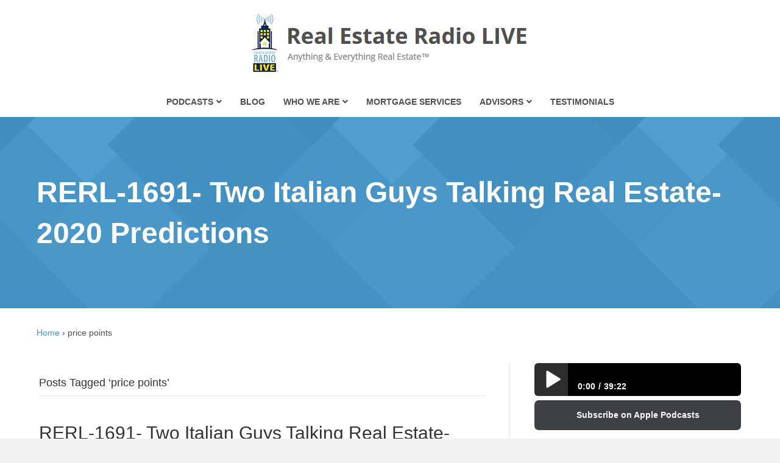

--- FILE ---
content_type: text/html; charset=UTF-8
request_url: https://reradiolive.com/tag/price-points/
body_size: 20818
content:
<!DOCTYPE html><html lang="en-US"><head><script data-no-optimize="1">var litespeed_docref=sessionStorage.getItem("litespeed_docref");litespeed_docref&&(Object.defineProperty(document,"referrer",{get:function(){return litespeed_docref}}),sessionStorage.removeItem("litespeed_docref"));</script> <meta charset="UTF-8" /> <script type="litespeed/javascript">var gform;gform||(document.addEventListener("gform_main_scripts_loaded",function(){gform.scriptsLoaded=!0}),document.addEventListener("gform/theme/scripts_loaded",function(){gform.themeScriptsLoaded=!0}),window.addEventListener("DOMContentLiteSpeedLoaded",function(){gform.domLoaded=!0}),gform={domLoaded:!1,scriptsLoaded:!1,themeScriptsLoaded:!1,isFormEditor:()=>"function"==typeof InitializeEditor,callIfLoaded:function(o){return!(!gform.domLoaded||!gform.scriptsLoaded||!gform.themeScriptsLoaded&&!gform.isFormEditor()||(gform.isFormEditor()&&console.warn("The use of gform.initializeOnLoaded() is deprecated in the form editor context and will be removed in Gravity Forms 3.1."),o(),0))},initializeOnLoaded:function(o){gform.callIfLoaded(o)||(document.addEventListener("gform_main_scripts_loaded",()=>{gform.scriptsLoaded=!0,gform.callIfLoaded(o)}),document.addEventListener("gform/theme/scripts_loaded",()=>{gform.themeScriptsLoaded=!0,gform.callIfLoaded(o)}),window.addEventListener("DOMContentLiteSpeedLoaded",()=>{gform.domLoaded=!0,gform.callIfLoaded(o)}))},hooks:{action:{},filter:{}},addAction:function(o,r,e,t){gform.addHook("action",o,r,e,t)},addFilter:function(o,r,e,t){gform.addHook("filter",o,r,e,t)},doAction:function(o){gform.doHook("action",o,arguments)},applyFilters:function(o){return gform.doHook("filter",o,arguments)},removeAction:function(o,r){gform.removeHook("action",o,r)},removeFilter:function(o,r,e){gform.removeHook("filter",o,r,e)},addHook:function(o,r,e,t,n){null==gform.hooks[o][r]&&(gform.hooks[o][r]=[]);var d=gform.hooks[o][r];null==n&&(n=r+"_"+d.length),gform.hooks[o][r].push({tag:n,callable:e,priority:t=null==t?10:t})},doHook:function(r,o,e){var t;if(e=Array.prototype.slice.call(e,1),null!=gform.hooks[r][o]&&((o=gform.hooks[r][o]).sort(function(o,r){return o.priority-r.priority}),o.forEach(function(o){"function"!=typeof(t=o.callable)&&(t=window[t]),"action"==r?t.apply(null,e):e[0]=t.apply(null,e)})),"filter"==r)return e[0]},removeHook:function(o,r,t,n){var e;null!=gform.hooks[o][r]&&(e=(e=gform.hooks[o][r]).filter(function(o,r,e){return!!(null!=n&&n!=o.tag||null!=t&&t!=o.priority)}),gform.hooks[o][r]=e)}})</script> <meta name="viewport" content="width=device-width, initial-scale=1.0" /><meta http-equiv="X-UA-Compatible" content="IE=edge" /><link rel="profile" href="http://gmpg.org/xfn/11" /><link rel="pingback" href="https://reradiolive.com/xmlrpc.php" /><!--[if lt IE 9]> <script src="https://reradiolive.com/wp-content/themes/bb-theme/js/html5shiv.js"></script> <script src="https://reradiolive.com/wp-content/themes/bb-theme/js/respond.min.js"></script> <![endif]--><meta name='robots' content='index, follow, max-image-preview:large, max-snippet:-1, max-video-preview:-1' /><style>img:is([sizes="auto" i], [sizes^="auto," i]) { contain-intrinsic-size: 3000px 1500px }</style><title>price points Archives - Real Estate Radio LIVE</title><link rel="canonical" href="https://reradiolive.com/tag/price-points/" /><meta property="og:locale" content="en_US" /><meta property="og:type" content="article" /><meta property="og:title" content="price points Archives - Real Estate Radio LIVE" /><meta property="og:url" content="https://reradiolive.com/tag/price-points/" /><meta property="og:site_name" content="Real Estate Radio LIVE" /> <script type="application/ld+json" class="yoast-schema-graph">{"@context":"https://schema.org","@graph":[{"@type":"CollectionPage","@id":"https://reradiolive.com/tag/price-points/","url":"https://reradiolive.com/tag/price-points/","name":"price points Archives - Real Estate Radio LIVE","isPartOf":{"@id":"https://reradiolive.com/#website"},"primaryImageOfPage":{"@id":"https://reradiolive.com/tag/price-points/#primaryimage"},"image":{"@id":"https://reradiolive.com/tag/price-points/#primaryimage"},"thumbnailUrl":"https://reradiolive.com/wp-content/uploads/2018/11/rerl-1577-jack-russo-online-fraud_thumbnail.png","breadcrumb":{"@id":"https://reradiolive.com/tag/price-points/#breadcrumb"},"inLanguage":"en-US"},{"@type":"ImageObject","inLanguage":"en-US","@id":"https://reradiolive.com/tag/price-points/#primaryimage","url":"https://reradiolive.com/wp-content/uploads/2018/11/rerl-1577-jack-russo-online-fraud_thumbnail.png","contentUrl":"https://reradiolive.com/wp-content/uploads/2018/11/rerl-1577-jack-russo-online-fraud_thumbnail.png","width":2048,"height":2048},{"@type":"BreadcrumbList","@id":"https://reradiolive.com/tag/price-points/#breadcrumb","itemListElement":[{"@type":"ListItem","position":1,"name":"Home","item":"https://reradiolive.com/"},{"@type":"ListItem","position":2,"name":"price points"}]},{"@type":"WebSite","@id":"https://reradiolive.com/#website","url":"https://reradiolive.com/","name":"Real Estate Radio LIVE","description":"Anything and Everything Real Estate™","potentialAction":[{"@type":"SearchAction","target":{"@type":"EntryPoint","urlTemplate":"https://reradiolive.com/?s={search_term_string}"},"query-input":{"@type":"PropertyValueSpecification","valueRequired":true,"valueName":"search_term_string"}}],"inLanguage":"en-US"}]}</script> <link rel='dns-prefetch' href='//stats.wp.com' /><link rel='dns-prefetch' href='//use.fontawesome.com' /><link rel='dns-prefetch' href='//fonts.googleapis.com' /><link rel='dns-prefetch' href='//v0.wordpress.com' /><link href='https://fonts.gstatic.com' crossorigin rel='preconnect' /><link rel="alternate" type="application/rss+xml" title="Real Estate Radio LIVE &raquo; Feed" href="https://reradiolive.com/feed/" /><link rel="alternate" type="application/rss+xml" title="Real Estate Radio LIVE &raquo; Comments Feed" href="https://reradiolive.com/comments/feed/" /><link rel="alternate" type="application/rss+xml" title="Real Estate Radio LIVE &raquo; price points Tag Feed" href="https://reradiolive.com/tag/price-points/feed/" /><link data-optimized="2" rel="stylesheet" href="https://reradiolive.com/wp-content/litespeed/css/f0df65b1c38b8cbd79d2409f1bab4a87.css?ver=9f094" /><style id='classic-theme-styles-inline-css'>/*! This file is auto-generated */
.wp-block-button__link{color:#fff;background-color:#32373c;border-radius:9999px;box-shadow:none;text-decoration:none;padding:calc(.667em + 2px) calc(1.333em + 2px);font-size:1.125em}.wp-block-file__button{background:#32373c;color:#fff;text-decoration:none}</style><style id='jetpack-sharing-buttons-style-inline-css'>.jetpack-sharing-buttons__services-list{display:flex;flex-direction:row;flex-wrap:wrap;gap:0;list-style-type:none;margin:5px;padding:0}.jetpack-sharing-buttons__services-list.has-small-icon-size{font-size:12px}.jetpack-sharing-buttons__services-list.has-normal-icon-size{font-size:16px}.jetpack-sharing-buttons__services-list.has-large-icon-size{font-size:24px}.jetpack-sharing-buttons__services-list.has-huge-icon-size{font-size:36px}@media print{.jetpack-sharing-buttons__services-list{display:none!important}}.editor-styles-wrapper .wp-block-jetpack-sharing-buttons{gap:0;padding-inline-start:0}ul.jetpack-sharing-buttons__services-list.has-background{padding:1.25em 2.375em}</style><style id='font-awesome-svg-styles-default-inline-css'>.svg-inline--fa {
  display: inline-block;
  height: 1em;
  overflow: visible;
  vertical-align: -.125em;
}</style><style id='font-awesome-svg-styles-inline-css'>.wp-block-font-awesome-icon svg::before,
   .wp-rich-text-font-awesome-icon svg::before {content: unset;}</style><link rel='stylesheet' id='font-awesome-official-css' href='https://use.fontawesome.com/releases/v5.9.0/css/all.css' media='all' integrity="sha384-i1LQnF23gykqWXg6jxC2ZbCbUMxyw5gLZY6UiUS98LYV5unm8GWmfkIS6jqJfb4E" crossorigin="anonymous" /><link rel='stylesheet' id='font-awesome-official-v4shim-css' href='https://use.fontawesome.com/releases/v5.9.0/css/v4-shims.css' media='all' integrity="sha384-zpflLcSaYRmTsnK2LTOdvChgML+Tt/4aE2szcblLVBXd8Jq/HGz6rhZqZ+4TkK75" crossorigin="anonymous" /><style id='font-awesome-official-v4shim-inline-css'>@font-face {
font-family: "FontAwesome";
font-display: block;
src: url("https://use.fontawesome.com/releases/v5.9.0/webfonts/fa-brands-400.eot"),
		url("https://use.fontawesome.com/releases/v5.9.0/webfonts/fa-brands-400.eot?#iefix") format("embedded-opentype"),
		url("https://use.fontawesome.com/releases/v5.9.0/webfonts/fa-brands-400.woff2") format("woff2"),
		url("https://use.fontawesome.com/releases/v5.9.0/webfonts/fa-brands-400.woff") format("woff"),
		url("https://use.fontawesome.com/releases/v5.9.0/webfonts/fa-brands-400.ttf") format("truetype"),
		url("https://use.fontawesome.com/releases/v5.9.0/webfonts/fa-brands-400.svg#fontawesome") format("svg");
}

@font-face {
font-family: "FontAwesome";
font-display: block;
src: url("https://use.fontawesome.com/releases/v5.9.0/webfonts/fa-solid-900.eot"),
		url("https://use.fontawesome.com/releases/v5.9.0/webfonts/fa-solid-900.eot?#iefix") format("embedded-opentype"),
		url("https://use.fontawesome.com/releases/v5.9.0/webfonts/fa-solid-900.woff2") format("woff2"),
		url("https://use.fontawesome.com/releases/v5.9.0/webfonts/fa-solid-900.woff") format("woff"),
		url("https://use.fontawesome.com/releases/v5.9.0/webfonts/fa-solid-900.ttf") format("truetype"),
		url("https://use.fontawesome.com/releases/v5.9.0/webfonts/fa-solid-900.svg#fontawesome") format("svg");
}

@font-face {
font-family: "FontAwesome";
font-display: block;
src: url("https://use.fontawesome.com/releases/v5.9.0/webfonts/fa-regular-400.eot"),
		url("https://use.fontawesome.com/releases/v5.9.0/webfonts/fa-regular-400.eot?#iefix") format("embedded-opentype"),
		url("https://use.fontawesome.com/releases/v5.9.0/webfonts/fa-regular-400.woff2") format("woff2"),
		url("https://use.fontawesome.com/releases/v5.9.0/webfonts/fa-regular-400.woff") format("woff"),
		url("https://use.fontawesome.com/releases/v5.9.0/webfonts/fa-regular-400.ttf") format("truetype"),
		url("https://use.fontawesome.com/releases/v5.9.0/webfonts/fa-regular-400.svg#fontawesome") format("svg");
unicode-range: U+F004-F005,U+F007,U+F017,U+F022,U+F024,U+F02E,U+F03E,U+F044,U+F057-F059,U+F06E,U+F070,U+F075,U+F07B-F07C,U+F080,U+F086,U+F089,U+F094,U+F09D,U+F0A0,U+F0A4-F0A7,U+F0C5,U+F0C7-F0C8,U+F0E0,U+F0EB,U+F0F3,U+F0F8,U+F0FE,U+F111,U+F118-F11A,U+F11C,U+F133,U+F144,U+F146,U+F14A,U+F14D-F14E,U+F150-F152,U+F15B-F15C,U+F164-F165,U+F185-F186,U+F191-F192,U+F1AD,U+F1C1-F1C9,U+F1CD,U+F1D8,U+F1E3,U+F1EA,U+F1F6,U+F1F9,U+F20A,U+F247-F249,U+F24D,U+F254-F25B,U+F25D,U+F267,U+F271-F274,U+F279,U+F28B,U+F28D,U+F2B5-F2B6,U+F2B9,U+F2BB,U+F2BD,U+F2C1-F2C2,U+F2D0,U+F2D2,U+F2DC,U+F2ED,U+F328,U+F358-F35B,U+F3A5,U+F3D1,U+F410,U+F4AD;
}</style> <script type="litespeed/javascript" data-src="https://reradiolive.com/wp-includes/js/jquery/jquery.min.js" id="jquery-core-js"></script> <link rel="https://api.w.org/" href="https://reradiolive.com/wp-json/" /><link rel="alternate" title="JSON" type="application/json" href="https://reradiolive.com/wp-json/wp/v2/tags/4149" /><link rel="EditURI" type="application/rsd+xml" title="RSD" href="https://reradiolive.com/xmlrpc.php?rsd" /><meta name="generator" content="WordPress 6.8.3" /> <script type="litespeed/javascript">var bb_powerpack={version:'2.40.8',getAjaxUrl:function(){return atob('aHR0cHM6Ly9yZXJhZGlvbGl2ZS5jb20vd3AtYWRtaW4vYWRtaW4tYWpheC5waHA=')},callback:function(){},mapMarkerData:{},post_id:'6034',search_term:'',current_page:'https://reradiolive.com/tag/price-points/',conditionals:{is_front_page:!1,is_home:!1,is_archive:!0,current_post_type:'',is_tax:!1,current_tax:'post_tag',current_term:'price-points',is_author:!1,current_author:!1,is_search:!1,}}</script> <script type="litespeed/javascript">var ajaxurl="https://reradiolive.com/wp-admin/admin-ajax.php"</script> <style type="text/css">.mcalc-color,.mcalc .slider-handle.round,.mcalc .slider.slider-horizontal .slider-selection{background:#3a9ad9 !important;}</style><style>img#wpstats{display:none}</style><link rel="icon" href="https://reradiolive.com/wp-content/uploads/2017/10/cropped-understanding-who-and-what-to-trust-with-online-real-estate-and-lending_thumbnail-e1514068985555-1-32x32.png" sizes="32x32" /><link rel="icon" href="https://reradiolive.com/wp-content/uploads/2017/10/cropped-understanding-who-and-what-to-trust-with-online-real-estate-and-lending_thumbnail-e1514068985555-1-192x192.png" sizes="192x192" /><link rel="apple-touch-icon" href="https://reradiolive.com/wp-content/uploads/2017/10/cropped-understanding-who-and-what-to-trust-with-online-real-estate-and-lending_thumbnail-e1514068985555-1-180x180.png" /><meta name="msapplication-TileImage" content="https://reradiolive.com/wp-content/uploads/2017/10/cropped-understanding-who-and-what-to-trust-with-online-real-estate-and-lending_thumbnail-e1514068985555-1-270x270.png" /><style id="wp-custom-css">#new-mortgage-calculator .mcalc .mcalc-main *{
    color: #000;
}

#new-mortgage-calculator .mcalc{
	margin-bottom: 20px;
}</style> <script type="litespeed/javascript" data-src="https://www.googletagmanager.com/gtag/js?id=UA-53078416-7"></script> <script type="litespeed/javascript">window.dataLayer=window.dataLayer||[];function gtag(){dataLayer.push(arguments)}
gtag('js',new Date());gtag('config','UA-53078416-7')</script> </head><body class="archive tag tag-price-points tag-4149 wp-theme-bb-theme wp-child-theme-bb-child fl-builder-2-9-4 fl-themer-1-5-2 fl-theme-1-7-19 fl-no-js fl-theme-builder-footer fl-theme-builder-footer-custom-footer fl-framework-bootstrap fl-preset-default fl-full-width" itemscope="itemscope" itemtype="http://schema.org/WebPage">
<a aria-label="Skip to content" class="fl-screen-reader-text" href="#fl-main-content">Skip to content</a><div class="fl-page"><header class="fl-page-header fl-page-header-fixed fl-page-nav-right"><div class="fl-page-header-wrap"><div class="fl-page-header-container container"><div class="fl-page-header-row row"><div class="fl-page-logo-wrap col-md-2 col-sm-12"><div class="fl-page-header-logo">
<a href="https://reradiolive.com"><img class="fl-logo-img" loading="false" data-no-lazy="1"   itemscope itemtype="https://schema.org/ImageObject" src="https://reradiolive.com/wp-content/uploads/2018/01/logo.png" data-retina="" title="" width="462" data-width="462" height="129" data-height="129" alt="Real Estate Radio LIVE" /><meta itemprop="name" content="Real Estate Radio LIVE" /></a></div></div><div class="fl-page-fixed-nav-wrap col-md-10 col-sm-12"><div class="fl-page-nav-wrap"><nav class="fl-page-nav fl-nav navbar navbar-default" role="navigation"><div class="fl-page-nav-collapse collapse navbar-collapse"><ul id="menu-new-main-menu" class="nav navbar-nav navbar-right menu"><li id="menu-item-4851" class="menu-item menu-item-type-post_type menu-item-object-page menu-item-has-children menu-item-4851 nav-item"><a href="https://reradiolive.com/podcasts/" class="nav-link">Podcasts</a><ul class="sub-menu"><li id="menu-item-4852" class="menu-item menu-item-type-custom menu-item-object-custom menu-item-4852 nav-item"><a href="/mobile-app/" class="nav-link">Mobile App</a></li><li id="menu-item-4853" class="menu-item menu-item-type-custom menu-item-object-custom menu-item-4853 nav-item"><a href="/videos/" class="nav-link">Videos</a></li></ul></li><li id="menu-item-4854" class="menu-item menu-item-type-post_type menu-item-object-page menu-item-4854 nav-item"><a href="https://reradiolive.com/blog/" class="nav-link">Blog</a></li><li id="menu-item-4857" class="menu-item menu-item-type-post_type menu-item-object-page menu-item-has-children menu-item-4857 nav-item"><a href="https://reradiolive.com/who-we-are/" class="nav-link">Who We Are</a><ul class="sub-menu"><li id="menu-item-4855" class="menu-item menu-item-type-post_type menu-item-object-page menu-item-4855 nav-item"><a href="https://reradiolive.com/about-joe/" class="nav-link">Meet Joe Cucchiara</a></li><li id="menu-item-4859" class="menu-item menu-item-type-post_type menu-item-object-page menu-item-4859 nav-item"><a href="https://reradiolive.com/contact/" class="nav-link">Contact Us</a></li></ul></li><li id="menu-item-4860" class="menu-item menu-item-type-post_type menu-item-object-page menu-item-4860 nav-item"><a href="https://reradiolive.com/mortgage-services/" class="nav-link">Mortgage Services</a></li><li id="menu-item-4861" class="menu-item menu-item-type-post_type menu-item-object-page menu-item-has-children menu-item-4861 nav-item"><a href="https://reradiolive.com/trusted-advisors/" class="nav-link">Advisors</a><ul class="sub-menu"><li id="menu-item-4864" class="menu-item menu-item-type-post_type menu-item-object-page menu-item-4864 nav-item"><a href="https://reradiolive.com/financial-planners/" class="nav-link">Financial Planners</a></li><li id="menu-item-4863" class="menu-item menu-item-type-post_type menu-item-object-page menu-item-4863 nav-item"><a href="https://reradiolive.com/insurance/" class="nav-link">Insurance</a></li><li id="menu-item-4867" class="menu-item menu-item-type-post_type menu-item-object-page menu-item-4867 nav-item"><a href="https://reradiolive.com/media-partners/" class="nav-link">Media Partners</a></li><li id="menu-item-5155" class="menu-item menu-item-type-post_type menu-item-object-page menu-item-5155 nav-item"><a href="https://reradiolive.com/property-management/" class="nav-link">Property Management</a></li><li id="menu-item-4865" class="menu-item menu-item-type-post_type menu-item-object-page menu-item-4865 nav-item"><a href="https://reradiolive.com/legal-services/" class="nav-link">Legal Services</a></li><li id="menu-item-4866" class="menu-item menu-item-type-post_type menu-item-object-page menu-item-4866 nav-item"><a href="https://reradiolive.com/tax-and-accounting/" class="nav-link">Tax and Accounting</a></li></ul></li><li id="menu-item-4868" class="menu-item menu-item-type-post_type menu-item-object-page menu-item-4868 nav-item"><a href="https://reradiolive.com/testimonials/" class="nav-link">Testimonials</a></li></ul></div></nav></div></div></div></div></div></header><header class="fl-page-header fl-page-header-primary fl-page-nav-centered fl-page-nav-toggle-icon fl-page-nav-toggle-visible-mobile" itemscope="itemscope" itemtype="https://schema.org/WPHeader"  role="banner"><div class="fl-page-header-wrap"><div class="fl-page-header-container container"><div class="fl-page-header-row row"><div class="col-md-12 fl-page-header-logo-col"><div class="fl-page-header-logo" itemscope="itemscope" itemtype="https://schema.org/Organization">
<a href="https://reradiolive.com/" itemprop="url"><img class="fl-logo-img" loading="false" data-no-lazy="1"   itemscope itemtype="https://schema.org/ImageObject" src="https://reradiolive.com/wp-content/uploads/2018/01/logo.png" data-retina="" title="" width="462" data-width="462" height="129" data-height="129" alt="Real Estate Radio LIVE" /><meta itemprop="name" content="Real Estate Radio LIVE" /></a></div></div></div></div></div><div class="fl-page-nav-wrap"><div class="fl-page-nav-container container"><nav class="fl-page-nav fl-nav navbar navbar-default navbar-expand-md" aria-label="Header Menu" itemscope="itemscope" itemtype="https://schema.org/SiteNavigationElement" role="navigation">
<button type="button" class="navbar-toggle navbar-toggler" data-toggle="collapse" data-target=".fl-page-nav-collapse">
<span><i class="fas fa-bars" aria-hidden="true"></i><span class="sr-only">Menu</span></span>
</button><div class="fl-page-nav-collapse collapse navbar-collapse"><ul id="menu-new-main-menu-1" class="nav navbar-nav menu fl-theme-menu"><li class="menu-item menu-item-type-post_type menu-item-object-page menu-item-has-children menu-item-4851 nav-item"><a href="https://reradiolive.com/podcasts/" class="nav-link">Podcasts</a><div class="fl-submenu-icon-wrap"><span class="fl-submenu-toggle-icon"></span></div><ul class="sub-menu"><li class="menu-item menu-item-type-custom menu-item-object-custom menu-item-4852 nav-item"><a href="/mobile-app/" class="nav-link">Mobile App</a></li><li class="menu-item menu-item-type-custom menu-item-object-custom menu-item-4853 nav-item"><a href="/videos/" class="nav-link">Videos</a></li></ul></li><li class="menu-item menu-item-type-post_type menu-item-object-page menu-item-4854 nav-item"><a href="https://reradiolive.com/blog/" class="nav-link">Blog</a></li><li class="menu-item menu-item-type-post_type menu-item-object-page menu-item-has-children menu-item-4857 nav-item"><a href="https://reradiolive.com/who-we-are/" class="nav-link">Who We Are</a><div class="fl-submenu-icon-wrap"><span class="fl-submenu-toggle-icon"></span></div><ul class="sub-menu"><li class="menu-item menu-item-type-post_type menu-item-object-page menu-item-4855 nav-item"><a href="https://reradiolive.com/about-joe/" class="nav-link">Meet Joe Cucchiara</a></li><li class="menu-item menu-item-type-post_type menu-item-object-page menu-item-4859 nav-item"><a href="https://reradiolive.com/contact/" class="nav-link">Contact Us</a></li></ul></li><li class="menu-item menu-item-type-post_type menu-item-object-page menu-item-4860 nav-item"><a href="https://reradiolive.com/mortgage-services/" class="nav-link">Mortgage Services</a></li><li class="menu-item menu-item-type-post_type menu-item-object-page menu-item-has-children menu-item-4861 nav-item"><a href="https://reradiolive.com/trusted-advisors/" class="nav-link">Advisors</a><div class="fl-submenu-icon-wrap"><span class="fl-submenu-toggle-icon"></span></div><ul class="sub-menu"><li class="menu-item menu-item-type-post_type menu-item-object-page menu-item-4864 nav-item"><a href="https://reradiolive.com/financial-planners/" class="nav-link">Financial Planners</a></li><li class="menu-item menu-item-type-post_type menu-item-object-page menu-item-4863 nav-item"><a href="https://reradiolive.com/insurance/" class="nav-link">Insurance</a></li><li class="menu-item menu-item-type-post_type menu-item-object-page menu-item-4867 nav-item"><a href="https://reradiolive.com/media-partners/" class="nav-link">Media Partners</a></li><li class="menu-item menu-item-type-post_type menu-item-object-page menu-item-5155 nav-item"><a href="https://reradiolive.com/property-management/" class="nav-link">Property Management</a></li><li class="menu-item menu-item-type-post_type menu-item-object-page menu-item-4865 nav-item"><a href="https://reradiolive.com/legal-services/" class="nav-link">Legal Services</a></li><li class="menu-item menu-item-type-post_type menu-item-object-page menu-item-4866 nav-item"><a href="https://reradiolive.com/tax-and-accounting/" class="nav-link">Tax and Accounting</a></li></ul></li><li class="menu-item menu-item-type-post_type menu-item-object-page menu-item-4868 nav-item"><a href="https://reradiolive.com/testimonials/" class="nav-link">Testimonials</a></li></ul></div></nav></div></div></header><div class="fl-page-content" itemprop="mainContentOfPage"><div class="inner-hero-area"><div class="container-overlay"><h1 class="hero-post-title">RERL-1691- Two Italian Guys Talking Real Estate- 2020 Predictions</h1></div></div><p id="breadcrumbs"><span><span><a href="https://reradiolive.com/">Home</a></span> › <span class="breadcrumb_last" aria-current="page">price points</span></span></p><div class="fl-archive container"><div class="row"><div class="fl-content fl-content-left col-md-8" itemscope="itemscope" itemtype="https://schema.org/Blog"><header class="fl-archive-header" role="banner"><h1 class="fl-archive-title">Posts Tagged &#8216;price points&#8217;</h1></header><article class="fl-post post-6034 post type-post status-publish format-standard has-post-thumbnail hentry category-general tag-agent tag-bay-area tag-buy tag-buyer tag-conforming-loans tag-contingencies tag-contingent-offers tag-cost-of-money tag-cross-collateralization-program tag-developers tag-financing tag-flipping tag-holdover-homes tag-home tag-house tag-intero-real-estate tag-inventory tag-joe-cucchiara tag-jumbo-loans tag-mike-dambrosio tag-mortgage tag-mortgage-rates tag-multiple-offers tag-new-american-funding-mortgage tag-podcast tag-politics tag-predictions tag-president tag-presidential-election tag-price-points tag-property tag-real-estate tag-realtor tag-reradio tag-rerl tag-santa-clara-county tag-sell tag-seller tag-silicon-valley tag-taxes tag-timing tag-va tag-veterans-financing" id="fl-post-6034" itemscope="itemscope" itemtype="https://schema.org/BlogPosting"><header class="fl-post-header"><h2 class="fl-post-title" itemprop="headline">
<a href="https://reradiolive.com/rerl-1691-two-italian-guys-talking-real-estate-2020-predictions/" rel="bookmark" title="RERL-1691- Two Italian Guys Talking Real Estate- 2020 Predictions">RERL-1691- Two Italian Guys Talking Real Estate- 2020 Predictions</a></h2><div class="fl-post-meta fl-post-meta-top"><span class="fl-post-author">By <a href="https://reradiolive.com/author/re360radio/"><span>Real Estate Radio LIVE</span></a></span><span class="fl-sep"> | </span><span class="fl-post-date">January 14, 2020</span><span class="fl-sep"> | </span><span class="fl-comments-popup-link"><a href="https://reradiolive.com/rerl-1691-two-italian-guys-talking-real-estate-2020-predictions/#respond" tabindex="-1" aria-hidden="true"><span aria-label="Comments: 0">0 <i aria-hidden="true" class="fas fa-comment"></i></span></a></span></div><meta itemscope itemprop="mainEntityOfPage" itemtype="https://schema.org/WebPage" itemid="https://reradiolive.com/rerl-1691-two-italian-guys-talking-real-estate-2020-predictions/" content="RERL-1691- Two Italian Guys Talking Real Estate- 2020 Predictions" /><meta itemprop="datePublished" content="2020-01-14" /><meta itemprop="dateModified" content="2020-01-14" /><div itemprop="publisher" itemscope itemtype="https://schema.org/Organization"><meta itemprop="name" content="Real Estate Radio LIVE"><div itemprop="logo" itemscope itemtype="https://schema.org/ImageObject"><meta itemprop="url" content="https://reradiolive.com/wp-content/uploads/2018/01/logo.png"></div></div><div itemscope itemprop="author" itemtype="https://schema.org/Person"><meta itemprop="url" content="https://reradiolive.com/author/re360radio/" /><meta itemprop="name" content="Real Estate Radio LIVE" /></div><div itemscope itemprop="image" itemtype="https://schema.org/ImageObject"><meta itemprop="url" content="https://reradiolive.com/wp-content/uploads/2018/11/rerl-1577-jack-russo-online-fraud_thumbnail.png" /><meta itemprop="width" content="2048" /><meta itemprop="height" content="2048" /></div><div itemprop="interactionStatistic" itemscope itemtype="https://schema.org/InteractionCounter"><meta itemprop="interactionType" content="https://schema.org/CommentAction" /><meta itemprop="userInteractionCount" content="0" /></div></header><div class="row fl-post-image-beside-wrap"><div class="fl-post-image-beside"><div class="fl-post-thumb">
<a href="https://reradiolive.com/rerl-1691-two-italian-guys-talking-real-estate-2020-predictions/" rel="bookmark" title="RERL-1691- Two Italian Guys Talking Real Estate- 2020 Predictions">
<img data-lazyloaded="1" src="[data-uri]" width="1024" height="1024" data-src="https://reradiolive.com/wp-content/uploads/2018/11/rerl-1577-jack-russo-online-fraud_thumbnail-1024x1024.png" class="attachment-large size-large wp-post-image" alt="" aria-label="RERL-1691- Two Italian Guys Talking Real Estate- 2020 Predictions" decoding="async" fetchpriority="high" data-srcset="https://reradiolive.com/wp-content/uploads/2018/11/rerl-1577-jack-russo-online-fraud_thumbnail-1024x1024.png 1024w, https://reradiolive.com/wp-content/uploads/2018/11/rerl-1577-jack-russo-online-fraud_thumbnail-150x150.png 150w, https://reradiolive.com/wp-content/uploads/2018/11/rerl-1577-jack-russo-online-fraud_thumbnail-300x300.png 300w, https://reradiolive.com/wp-content/uploads/2018/11/rerl-1577-jack-russo-online-fraud_thumbnail-768x768.png 768w, https://reradiolive.com/wp-content/uploads/2018/11/rerl-1577-jack-russo-online-fraud_thumbnail.png 2048w" data-sizes="(max-width: 1024px) 100vw, 1024px" />					</a></div></div><div class="fl-post-content-beside"><div class="fl-post-content clearfix" itemprop="text"><p>With the New Year being so young, people are making big plans and setting new goals for their future. For many of us moving up, buying that rental property or taking that big step into home ownership is our main priority following a tame 2019. No one can predict the future, but looking to a&hellip;</p>
<a class="fl-post-more-link" href="https://reradiolive.com/rerl-1691-two-italian-guys-talking-real-estate-2020-predictions/">Read More</a></div></div></div></article></div><div class="fl-sidebar  fl-sidebar-right fl-sidebar-display-desktop col-md-4" itemscope="itemscope" itemtype="https://schema.org/WPSideBar"><aside id="latest-podcast-3" class="fl-widget widget_latest-podcast"><div class="download-box"><div id="spp-pro-sidebar" class="sm2-6034 sm2-bar-ui compact flat full-width"><div class="bd sm2-main-controls"><div class="sm2-inline-element sm2-button-element"><div class="sm2-button-bd" style="background: transparent url() repeat scroll 0% 0% / cover ;"><div id="spp-player-background"></div>
<a href="#play" class="sm2-inline-button play-pause"></a><div class="loader" style="display:none;"></div><div class="eq">
<span class="bar bar-1"></span>
<span class="bar bar-2"></span>
<span class="bar bar-3"></span>
<span class="bar bar-4"></span></div></div></div><div class="sm2-inline-element sm2-inline-status"><div class="sm2-playlist"><div class="sm2-playlist-target"></div></div><div class="sm2-progress"><div class="sm2-progress-bd"><div class="sm2-progress-track"><div class="sm2-progress-bar1" style="display:none;"></div><div class="sm2-progress-bar"></div><div class="sm2-progress-ball"><div class="icon-overlay"></div></div></div></div><div class="sm2-row timestamp timetext"><div class="sm2-inline-time timestamp">0:00</div><div class="sm2-inline-duration timestamp">39:22</div></div></div></div></div><div class="bd sm2-playlist-drawer sm2-element"><div class="sm2-inline-texture"><div class="sm2-box-shadow"></div></div><div class="sm2-playlist-wrapper"><ul class="sm2-playlist-bd"><li><a href="https://traffic.libsyn.com/secure/radiolive/RERL-1008-inevitable_crash.mp3?dest-id=305099">RERL-1797-Is a real estate crash inevitable?</a></li></ul></div></div></div>			<img style="margin-top: 0px !important; margin-bottom:0px !important; display:none;" width="100%" height="auto" src="" >
<a class="button-sppsidebar" target="_blank" href="">Subscribe on Apple Podcasts</a></div></aside><aside id="sppreviews_widget-2" class="fl-widget widget_sppreviews_widget"><h4 class="fl-widget-title">Podcast Reviews</h4></aside><aside id="text-3" class="fl-widget widget_text"><h4 class="fl-widget-title">Contact Us</h4><div class="textwidget"><p>Would you like to discuss your current or future mortgage with Joe? Contact Joe today!</p><p><script></script></p><div class='gf_browser_chrome gform_wrapper gravity-theme gform-theme--no-framework' data-form-theme='gravity-theme' data-form-index='0' id='gform_wrapper_1' style='display:none'><div class='gform_heading'><p class='gform_required_legend'>&quot;<span class="gfield_required gfield_required_asterisk">*</span>&quot; indicates required fields</p></p></div><form method='post' enctype='multipart/form-data'  id='gform_1'  action='/tag/price-points/' data-formid='1' novalidate><div class='gform-body gform_body'><div id='gform_fields_1' class='gform_fields top_label form_sublabel_below description_below validation_below'><div id="field_1_6" class="gfield gfield--type-honeypot gform_validation_container field_sublabel_below gfield--has-description field_description_below field_validation_below gfield_visibility_visible"  ><label class='gfield_label gform-field-label' for='input_1_6'>URL</label></p><div class='ginput_container'><input name='input_6' id='input_1_6' type='text' value='' autocomplete='new-password'/></div><div class='gfield_description' id='gfield_description_1_6'>This field is for validation purposes and should be left unchanged.</div></div><fieldset id="field_1_2" class="gfield gfield--type-name gfield_contains_required field_sublabel_below gfield--no-description field_description_below field_validation_below gfield_visibility_visible"  ><legend class='gfield_label gform-field-label gfield_label_before_complex' >Your Name<span class="gfield_required"><span class="gfield_required gfield_required_asterisk">*</span></span></legend><div class='ginput_complex ginput_container ginput_container--name no_prefix has_first_name no_middle_name no_last_name no_suffix gf_name_has_1 ginput_container_name gform-grid-row' id='input_1_2'><p>                            <span id='input_1_2_3_container' class='name_first gform-grid-col gform-grid-col--size-auto' ><br />
<input type='text' name='input_2.3' id='input_1_2_3' value='' tabindex='101'  aria-required='true'   placeholder='Your Name'  /><br />
<label for='input_1_2_3' class='gform-field-label gform-field-label--type-sub '>First</label><br />
</span></p></div></fieldset><div id="field_1_4" class="gfield gfield--type-email gfield_contains_required field_sublabel_below gfield--no-description field_description_below field_validation_below gfield_visibility_visible"  ><label class='gfield_label gform-field-label' for='input_1_4'>Email<span class="gfield_required"><span class="gfield_required gfield_required_asterisk">*</span></span></label></p><div class='ginput_container ginput_container_email'>
<input name='input_4' id='input_1_4' type='email' value='' class='large' tabindex='105'  placeholder='Email' aria-required="true" aria-invalid="false"  /></div></div><div id="field_1_3" class="gfield gfield--type-text gfield_contains_required field_sublabel_below gfield--no-description field_description_below field_validation_below gfield_visibility_visible"  ><label class='gfield_label gform-field-label' for='input_1_3'>Subject<span class="gfield_required"><span class="gfield_required gfield_required_asterisk">*</span></span></label></p><div class='ginput_container ginput_container_text'><input name='input_3' id='input_1_3' type='text' value='' class='large'   tabindex='106' placeholder='Subject' aria-required="true" aria-invalid="false"   /></div></div><div id="field_1_5" class="gfield gfield--type-textarea gfield_contains_required field_sublabel_below gfield--no-description field_description_below field_validation_below gfield_visibility_visible"  ><label class='gfield_label gform-field-label' for='input_1_5'>Message<span class="gfield_required"><span class="gfield_required gfield_required_asterisk">*</span></span></label></p><div class='ginput_container ginput_container_textarea'><textarea name='input_5' id='input_1_5' class='textarea medium' tabindex='107'   placeholder='Message' aria-required="true" aria-invalid="false"   rows='10' cols='50'></textarea></div></div></div></div><div class='gform-footer gform_footer top_label'> <input type='submit' id='gform_submit_button_1' class='gform_button button' onclick='gform.submission.handleButtonClick(this);' data-submission-type='submit' value='SEND MESSAGE' tabindex='108' /><br />
<input type='hidden' class='gform_hidden' name='gform_submission_method' data-js='gform_submission_method_1' value='postback' /><br />
<input type='hidden' class='gform_hidden' name='gform_theme' data-js='gform_theme_1' id='gform_theme_1' value='gravity-theme' /><br />
<input type='hidden' class='gform_hidden' name='gform_style_settings' data-js='gform_style_settings_1' id='gform_style_settings_1' value='[]' /><br />
<input type='hidden' class='gform_hidden' name='is_submit_1' value='1' /><br />
<input type='hidden' class='gform_hidden' name='gform_submit' value='1' /></p><p>            <input type='hidden' class='gform_hidden' name='gform_unique_id' value='' /><br />
<input type='hidden' class='gform_hidden' name='state_1' value='WyJbXSIsIjI2NzVkNmYyNjYyMjRmNjIyMDBjNGNhZjAzZWNmMGIzIl0=' /><br />
<input type='hidden' autocomplete='off' class='gform_hidden' name='gform_target_page_number_1' id='gform_target_page_number_1' value='0' /><br />
<input type='hidden' autocomplete='off' class='gform_hidden' name='gform_source_page_number_1' id='gform_source_page_number_1' value='1' /><br />
<input type='hidden' name='gform_field_values' value='' /></p></div></p></form></p></div><p><script type="litespeed/javascript">gform.initializeOnLoaded(function(){gformInitSpinner(1,'https://reradiolive.com/wp-content/plugins/gravityforms/images/spinner.svg',!0);jQuery('#gform_ajax_frame_1').on('load',function(){var contents=jQuery(this).contents().find('*').html();var is_postback=contents.indexOf('GF_AJAX_POSTBACK')>=0;if(!is_postback){return}var form_content=jQuery(this).contents().find('#gform_wrapper_1');var is_confirmation=jQuery(this).contents().find('#gform_confirmation_wrapper_1').length>0;var is_redirect=contents.indexOf('gformRedirect(){')>=0;var is_form=form_content.length>0&&!is_redirect&&!is_confirmation;var mt=parseInt(jQuery('html').css('margin-top'),10)+parseInt(jQuery('body').css('margin-top'),10)+100;if(is_form){form_content.find('form').css('opacity',0);jQuery('#gform_wrapper_1').html(form_content.html());if(form_content.hasClass('gform_validation_error')){jQuery('#gform_wrapper_1').addClass('gform_validation_error')}else{jQuery('#gform_wrapper_1').removeClass('gform_validation_error')}setTimeout(function(){},50);if(window.gformInitDatepicker){gformInitDatepicker()}if(window.gformInitPriceFields){gformInitPriceFields()}var current_page=jQuery('#gform_source_page_number_1').val();gformInitSpinner(1,'https://reradiolive.com/wp-content/plugins/gravityforms/images/spinner.svg',!0);jQuery(document).trigger('gform_page_loaded',[1,current_page]);window.gf_submitting_1=!1}else if(!is_redirect){var confirmation_content=jQuery(this).contents().find('.GF_AJAX_POSTBACK').html();if(!confirmation_content){confirmation_content=contents}jQuery('#gform_wrapper_1').replaceWith(confirmation_content);jQuery(document).trigger('gform_confirmation_loaded',[1]);window.gf_submitting_1=!1;wp.a11y.speak(jQuery('#gform_confirmation_message_1').text())}else{jQuery('#gform_1').append(contents);if(window.gformRedirect){gformRedirect()}}jQuery(document).trigger("gform_pre_post_render",[{formId:"1",currentPage:"current_page",abort:function(){this.preventDefault()}}]);if(event&&event.defaultPrevented){return}const gformWrapperDiv=document.getElementById("gform_wrapper_1");if(gformWrapperDiv){const visibilitySpan=document.createElement("span");visibilitySpan.id="gform_visibility_test_1";gformWrapperDiv.insertAdjacentElement("afterend",visibilitySpan)}const visibilityTestDiv=document.getElementById("gform_visibility_test_1");let postRenderFired=!1;function triggerPostRender(){if(postRenderFired){return}postRenderFired=!0;gform.core.triggerPostRenderEvents(1,current_page);if(visibilityTestDiv){visibilityTestDiv.parentNode.removeChild(visibilityTestDiv)}}function debounce(func,wait,immediate){var timeout;return function(){var context=this,args=arguments;var later=function(){timeout=null;if(!immediate)func.apply(context,args);};var callNow=immediate&&!timeout;clearTimeout(timeout);timeout=setTimeout(later,wait);if(callNow)func.apply(context,args);}}const debouncedTriggerPostRender=debounce(function(){triggerPostRender()},200);if(visibilityTestDiv&&visibilityTestDiv.offsetParent===null){const observer=new MutationObserver((mutations)=>{mutations.forEach((mutation)=>{if(mutation.type==='attributes'&&visibilityTestDiv.offsetParent!==null){debouncedTriggerPostRender();observer.disconnect()}})});observer.observe(document.body,{attributes:!0,childList:!1,subtree:!0,attributeFilter:['style','class'],})}else{triggerPostRender()}})})</script></p></div></aside><aside id="categories-3" class="fl-widget widget_categories"><h4 class="fl-widget-title">Categories</h4><form action="https://reradiolive.com" method="get"><label class="screen-reader-text" for="cat">Categories</label><select  name='cat' id='cat' class='postform'><option value='-1'>Select Category</option><option class="level-0" value="1">Blog</option><option class="level-0" value="684">Bobbi Decker</option><option class="level-0" value="433">Economy</option><option class="level-0" value="427">Financial Planning</option><option class="level-0" value="423">General</option><option class="level-0" value="682">Joe Cucchiara</option><option class="level-0" value="431">Luxury</option><option class="level-0" value="683">Mike D&#8217;Ambrosio</option><option class="level-0" value="559">Mortgages</option><option class="level-0" value="436">Moving</option><option class="level-0" value="634">Podcast</option><option class="level-0" value="426">Realtor</option><option class="level-0" value="429">Schools</option><option class="level-0" value="438">Taxes</option><option class="level-0" value="432">Technology</option>
</select></form><script type="litespeed/javascript">(function(){var dropdown=document.getElementById("cat");function onCatChange(){if(dropdown.options[dropdown.selectedIndex].value>0){dropdown.parentNode.submit()}}
dropdown.onchange=onCatChange})()</script> </aside></div></div></div></div><footer class="fl-builder-content fl-builder-content-4917 fl-builder-global-templates-locked" data-post-id="4917" data-type="footer" itemscope="itemscope" itemtype="http://schema.org/WPFooter"><div id="footer-ad-section" class="fl-row fl-row-full-width fl-row-bg-photo fl-node-5a721378672f3 fl-row-default-height fl-row-align-center fl-row-bg-overlay fl-row-bg-fixed" data-node="5a721378672f3"><div class="fl-row-content-wrap"><div class="fl-row-content fl-row-fixed-width fl-node-content"><div class="fl-col-group fl-node-5a7213786705f" data-node="5a7213786705f"><div class="fl-col fl-node-5a7213786713a fl-col-bg-color" data-node="5a7213786713a"><div class="fl-col-content fl-node-content"><div class="fl-module fl-module-heading fl-node-5a72137867170" data-node="5a72137867170"><div class="fl-module-content fl-node-content"><h3 class="fl-heading">
<span class="fl-heading-text">SUBSCRIBE TO KNOW MORE</span></h3></div></div></div></div></div><div class="fl-col-group fl-node-5a72137867021" data-node="5a72137867021"><div class="fl-col fl-node-5a721378670cd fl-col-bg-color" data-node="5a721378670cd"><div class="fl-col-content fl-node-content"><div class="fl-module fl-module-rich-text fl-node-5a72137867103" data-node="5a72137867103"><div class="fl-module-content fl-node-content"><div class="fl-rich-text"><p style="text-align: center;">Stay up-to-date on our latest real estate news and podcasts by subscribing on iTunes!</p></div></div></div></div></div></div><div class="fl-col-group fl-node-5a72137867097" data-node="5a72137867097"><div class="fl-col fl-node-5a721378671a6 fl-col-bg-color fl-col-small" data-node="5a721378671a6"><div class="fl-col-content fl-node-content"></div></div><div class="fl-col fl-node-5a721378671dd fl-col-bg-color fl-col-small" data-node="5a721378671dd"><div class="fl-col-content fl-node-content"><div class="fl-module fl-module-button fl-node-5a72137867286 btn-type1 custom-btn" data-node="5a72137867286"><div class="fl-module-content fl-node-content"><div class="fl-button-wrap fl-button-width-full fl-button-center">
<a href="https://itunes.apple.com/us/podcast/real-estate-radio-live/id1046666131?mt=2" target="_blank" class="fl-button" rel="noopener nofollow" >
<span class="fl-button-text">SUBSCRIBE ON ITUNES</span>
</a></div></div></div></div></div><div class="fl-col fl-node-5a72137867214 fl-col-bg-color fl-col-small" data-node="5a72137867214"><div class="fl-col-content fl-node-content"><div class="fl-module fl-module-button fl-node-5a721378672bc btn-type2 custom-btn" data-node="5a721378672bc"><div class="fl-module-content fl-node-content"><div class="fl-button-wrap fl-button-width-full fl-button-center">
<a href="https://www.stitcher.com/podcast/real-estate-radio-live" target="_self" class="fl-button">
<span class="fl-button-text">CONNECT WITH US ON STITCHER</span>
</a></div></div></div></div></div><div class="fl-col fl-node-5a7213786724e fl-col-bg-color fl-col-small" data-node="5a7213786724e"><div class="fl-col-content fl-node-content"></div></div></div></div></div></div><div id="footer-widgets" class="fl-row fl-row-full-width fl-row-bg-color fl-node-5a720f72d331a fl-row-default-height fl-row-align-center" data-node="5a720f72d331a"><div class="fl-row-content-wrap"><div class="fl-row-content fl-row-fixed-width fl-node-content"><div class="fl-col-group fl-node-9gjt1vkry3zf" data-node="9gjt1vkry3zf"><div class="fl-col fl-node-8nh93se71zw6 fl-col-bg-color" data-node="8nh93se71zw6"><div class="fl-col-content fl-node-content"><div id="new-mortgage-calculator" class="fl-module fl-module-html fl-node-sajkyvwhc5gf" data-node="sajkyvwhc5gf"><div class="fl-module-content fl-node-content"><div class="fl-html"><form class="mcalc mcalc-conventional mcalc-color" name="cv" id="id_cv"><div><div class="mcalc-main"><div class="mcalc-half mcwp-purchase">
<label for="inp_purchase_price">Purchase Price</label>
<i>$</i>
<input type="text" name="purchase_price" id="inp_purchase_price" value="250,000" class="mcalc-dollar"></div><div class="mcalc-half mcwp-term">
<label for="mortgage_term_yr">Mortgage Term</label>
<select name="mortgage_term" id="mortgage_term_yr"><option value="30">30 Years</option><option value="25">25 Years</option><option value="20">20 Years</option><option value="15">15 Years</option><option value="10">10 Years</option><option value="5">5 Years</option>
</select></div><div class="mcalc-half mcwp-down-payment">
<label class="mcalc-half" for="down_payment_inp">Down Payment ($)</label><input type="text" name="down_payment" id="down_payment_inp" value=""  class="mcalc-half"><input id="ex1 e1" class="ex1 down_payment_scrl" data-slider-id="ex1Slider" type="text" data-slider-min="0" data-slider-max="80" data-slider-step="1" data-slider-value="5" data-slider-arialabel="DP Slider" /><p class="mcalc-percent">5%</p></div><div class="mcalc-half mcwp-taxes">
<label class="mcalc-half" for="annual_tax_inp">Annual Taxes ($)</label>
<input type="text" name="annual_taxes" id="annual_tax_inp" value="" class="mcalc-half">
<input id="ex1 e2" class="ex1 annual_tax_scrl" data-slider-id="ex1Slider" type="text" data-slider-min="0" data-slider-max="20" data-slider-step="0.1" data-slider-value="1" title="Tax Slider" /><p class="mcalc-percent">1%</p></div><div class="mcalc-full mcwp-interest-rate">
<label for="ex1">Interest Rate (%)</label><input id="ex1 e3" name="interest_rate" class="ex1 interest_rate_scrl" data-slider-id="ex1Slider" type="text" data-slider-min="1" data-slider-max="30" data-slider-step=".125" data-slider-value="5"/><p class="mcalc-percent">5%</p></div><div class="mcalc-half mcwp-insurance">
<label for="annual_insurance_inp">Annual Insurance</label>
<i>$</i>
<input type="text" name="annual_insurance" id="annual_insurance_inp" value="600" class="mcalc-dollar"></div><div class="mcalc-half mcwp-hoa">
<label for="monthly_hoa_inp">Monthly HOA</label>
<i>$</i><input type="text" name="monthly_hoa_form" id="monthly_hoa_inp" value="50" class="mcalc-dollar"></div><div class="mcalc-full mcwp-results">
<label for="cal1_email">Want a Copy of the Results?</label>
<input type="email" id="cal1_email" placeholder="Enter your email address" value="" name="email" />
<input type="button" id="wpmc1_send_mail" class="mcwp-submit bg cv_submit mcalc-color" value="Send Results!"></div></div><div class="mcalc-values"><div class="mcalc-results"><h2 class="mcalc-value mcalc-payment">$<span id="emmp_div_span">1421</span></h2><h3>Monthly Payment</h3><p class="mcwp-pi">Principal & Interest <strong class="mcalc-value">$<span id="pi_div_span">1421</span></strong></p><p class="mcwp-mt">Monthly Taxes <strong class="mcalc-value">$<span id="mtax_div_span">1421</span></strong></p><p>Monthly HOA <strong class="mcalc-value">$<span id="hoa_div_span">1421</span></strong></p><p>Monthly Insurance <strong class="mcalc-value">$<span id="minsure_div_span">1421</span></strong></p>
<small></small></div></div></div>
<input type="hidden" name="principal_and_interest" class="pi_div_span" />
<input type="hidden" name="calculation_result" class="emmp_div_span" />
<input type="hidden" name="monthly_taxes" class="mtax_div_span" />
<input type="hidden" name="monthly_insurance" class="minsure_div_span" value=""/>
<input type="hidden" name="monthly_mortgage_insurance" class="mmi_div_span" />
<input type="hidden" name="monthly_hoa" class="hoa_div_span" value=""/>
<input type="hidden" name="type" value="cv"/><input type="hidden" name="action" value="mcwp_sendmail"/></form></div></div></div></div></div></div><div class="fl-col-group fl-node-5a720f72d3354" data-node="5a720f72d3354"><div class="fl-col fl-node-5a720f72d33f8 fl-col-bg-color fl-col-small" data-node="5a720f72d33f8"><div class="fl-col-content fl-node-content"><div class="fl-module fl-module-sidebar fl-node-5a720fdb14f83" data-node="5a720fdb14f83"><div class="fl-module-content fl-node-content"><aside id="wpcw_social-2" class="fl-widget wpcw-widgets wpcw-widget-social"><h4 class="fl-widget-title">CONNECT WITH JOE</h4><ul><li class="no-label"><a href="https://www.facebook.com/reradiolive" target="_blank" title="Visit Real Estate Radio LIVE on Facebook"><span class="fa fa-2x fa-facebook"></span></a></li><li class="no-label"><a href="https://twitter.com/reradiolive" target="_blank" title="Visit Real Estate Radio LIVE on Twitter"><span class="fa fa-2x fa-twitter"></span></a></li><li class="no-label"><a href="https://soundcloud.com/reradiolive" target="_blank" title="Visit Real Estate Radio LIVE on SoundCloud"><span class="fa fa-2x fa-soundcloud"></span></a></li><li class="no-label"><a href="https://www.instagram.com/reradiolive" target="_blank" title="Visit Real Estate Radio LIVE on Instagram"><span class="fa fa-2x fa-instagram"></span></a></li><li class="no-label"><a href="https://vimeo.com/user49332971" target="_blank" title="Visit Real Estate Radio LIVE on Vimeo"><span class="fa fa-2x fa-vimeo"></span></a></li><li class="no-label"><a href="https://www.pinterest.com/reradiolive" target="_blank" title="Visit Real Estate Radio LIVE on Pinterest"><span class="fa fa-2x fa-pinterest"></span></a></li><li class="no-label"><a href="https://www.linkedin.com/in/joecucchiara" target="_blank" title="Visit Real Estate Radio LIVE on LinkedIn"><span class="fa fa-2x fa-linkedin"></span></a></li><li class="no-label"><a href="https://www.yelp.com/biz/joe-cucchiara-real-estate-radio-live-los-gatos" target="_blank" title="Visit Real Estate Radio LIVE on Yelp"><span class="fa fa-2x fa-yelp"></span></a></li></ul></aside><aside id="text-4" class="fl-widget widget_text"><div class="textwidget"><p>Submit your contact info to send us an email.</p><div class='gf_browser_chrome gform_wrapper gravity-theme gform-theme--no-framework' data-form-theme='gravity-theme' data-form-index='0' id='gform_wrapper_1' style='display:none'><div class='gform_heading'><p class='gform_required_legend'>&quot;<span class="gfield_required gfield_required_asterisk">*</span>&quot; indicates required fields</p></p></div><form method='post' enctype='multipart/form-data'  id='gform_1'  action='/tag/price-points/' data-formid='1' novalidate><div class='gform-body gform_body'><div id='gform_fields_1' class='gform_fields top_label form_sublabel_below description_below validation_below'><div id="field_1_6" class="gfield gfield--type-honeypot gform_validation_container field_sublabel_below gfield--has-description field_description_below field_validation_below gfield_visibility_visible"  ><label class='gfield_label gform-field-label' for='input_1_6'>Phone</label></p><div class='ginput_container'><input name='input_6' id='input_1_6' type='text' value='' autocomplete='new-password'/></div><div class='gfield_description' id='gfield_description_1_6'>This field is for validation purposes and should be left unchanged.</div></div><fieldset id="field_1_2" class="gfield gfield--type-name gfield_contains_required field_sublabel_below gfield--no-description field_description_below field_validation_below gfield_visibility_visible"  ><legend class='gfield_label gform-field-label gfield_label_before_complex' >Your Name<span class="gfield_required"><span class="gfield_required gfield_required_asterisk">*</span></span></legend><div class='ginput_complex ginput_container ginput_container--name no_prefix has_first_name no_middle_name no_last_name no_suffix gf_name_has_1 ginput_container_name gform-grid-row' id='input_1_2'><p>                            <span id='input_1_2_3_container' class='name_first gform-grid-col gform-grid-col--size-auto' ><br />
<input type='text' name='input_2.3' id='input_1_2_3' value='' tabindex='11'  aria-required='true'   placeholder='Your Name'  /><br />
<label for='input_1_2_3' class='gform-field-label gform-field-label--type-sub '>First</label><br />
</span></p></div></fieldset><div id="field_1_4" class="gfield gfield--type-email gfield_contains_required field_sublabel_below gfield--no-description field_description_below field_validation_below gfield_visibility_visible"  ><label class='gfield_label gform-field-label' for='input_1_4'>Email<span class="gfield_required"><span class="gfield_required gfield_required_asterisk">*</span></span></label></p><div class='ginput_container ginput_container_email'>
<input name='input_4' id='input_1_4' type='email' value='' class='large' tabindex='15'  placeholder='Email' aria-required="true" aria-invalid="false"  /></div></div><div id="field_1_3" class="gfield gfield--type-text gfield_contains_required field_sublabel_below gfield--no-description field_description_below field_validation_below gfield_visibility_visible"  ><label class='gfield_label gform-field-label' for='input_1_3'>Subject<span class="gfield_required"><span class="gfield_required gfield_required_asterisk">*</span></span></label></p><div class='ginput_container ginput_container_text'><input name='input_3' id='input_1_3' type='text' value='' class='large'   tabindex='16' placeholder='Subject' aria-required="true" aria-invalid="false"   /></div></div><div id="field_1_5" class="gfield gfield--type-textarea gfield_contains_required field_sublabel_below gfield--no-description field_description_below field_validation_below gfield_visibility_visible"  ><label class='gfield_label gform-field-label' for='input_1_5'>Message<span class="gfield_required"><span class="gfield_required gfield_required_asterisk">*</span></span></label></p><div class='ginput_container ginput_container_textarea'><textarea name='input_5' id='input_1_5' class='textarea medium' tabindex='17'   placeholder='Message' aria-required="true" aria-invalid="false"   rows='10' cols='50'></textarea></div></div></div></div><div class='gform-footer gform_footer top_label'> <input type='submit' id='gform_submit_button_1' class='gform_button button' onclick='gform.submission.handleButtonClick(this);' data-submission-type='submit' value='SEND MESSAGE' tabindex='18' /><br />
<input type='hidden' class='gform_hidden' name='gform_submission_method' data-js='gform_submission_method_1' value='postback' /><br />
<input type='hidden' class='gform_hidden' name='gform_theme' data-js='gform_theme_1' id='gform_theme_1' value='gravity-theme' /><br />
<input type='hidden' class='gform_hidden' name='gform_style_settings' data-js='gform_style_settings_1' id='gform_style_settings_1' value='[]' /><br />
<input type='hidden' class='gform_hidden' name='is_submit_1' value='1' /><br />
<input type='hidden' class='gform_hidden' name='gform_submit' value='1' /></p><p>            <input type='hidden' class='gform_hidden' name='gform_unique_id' value='' /><br />
<input type='hidden' class='gform_hidden' name='state_1' value='WyJbXSIsIjI2NzVkNmYyNjYyMjRmNjIyMDBjNGNhZjAzZWNmMGIzIl0=' /><br />
<input type='hidden' autocomplete='off' class='gform_hidden' name='gform_target_page_number_1' id='gform_target_page_number_1' value='0' /><br />
<input type='hidden' autocomplete='off' class='gform_hidden' name='gform_source_page_number_1' id='gform_source_page_number_1' value='1' /><br />
<input type='hidden' name='gform_field_values' value='' /></p></div></p></form></p></div><p><script type="litespeed/javascript">gform.initializeOnLoaded(function(){gformInitSpinner(1,'https://reradiolive.com/wp-content/plugins/gravityforms/images/spinner.svg',!0);jQuery('#gform_ajax_frame_1').on('load',function(){var contents=jQuery(this).contents().find('*').html();var is_postback=contents.indexOf('GF_AJAX_POSTBACK')>=0;if(!is_postback){return}var form_content=jQuery(this).contents().find('#gform_wrapper_1');var is_confirmation=jQuery(this).contents().find('#gform_confirmation_wrapper_1').length>0;var is_redirect=contents.indexOf('gformRedirect(){')>=0;var is_form=form_content.length>0&&!is_redirect&&!is_confirmation;var mt=parseInt(jQuery('html').css('margin-top'),10)+parseInt(jQuery('body').css('margin-top'),10)+100;if(is_form){form_content.find('form').css('opacity',0);jQuery('#gform_wrapper_1').html(form_content.html());if(form_content.hasClass('gform_validation_error')){jQuery('#gform_wrapper_1').addClass('gform_validation_error')}else{jQuery('#gform_wrapper_1').removeClass('gform_validation_error')}setTimeout(function(){},50);if(window.gformInitDatepicker){gformInitDatepicker()}if(window.gformInitPriceFields){gformInitPriceFields()}var current_page=jQuery('#gform_source_page_number_1').val();gformInitSpinner(1,'https://reradiolive.com/wp-content/plugins/gravityforms/images/spinner.svg',!0);jQuery(document).trigger('gform_page_loaded',[1,current_page]);window.gf_submitting_1=!1}else if(!is_redirect){var confirmation_content=jQuery(this).contents().find('.GF_AJAX_POSTBACK').html();if(!confirmation_content){confirmation_content=contents}jQuery('#gform_wrapper_1').replaceWith(confirmation_content);jQuery(document).trigger('gform_confirmation_loaded',[1]);window.gf_submitting_1=!1;wp.a11y.speak(jQuery('#gform_confirmation_message_1').text())}else{jQuery('#gform_1').append(contents);if(window.gformRedirect){gformRedirect()}}jQuery(document).trigger("gform_pre_post_render",[{formId:"1",currentPage:"current_page",abort:function(){this.preventDefault()}}]);if(event&&event.defaultPrevented){return}const gformWrapperDiv=document.getElementById("gform_wrapper_1");if(gformWrapperDiv){const visibilitySpan=document.createElement("span");visibilitySpan.id="gform_visibility_test_1";gformWrapperDiv.insertAdjacentElement("afterend",visibilitySpan)}const visibilityTestDiv=document.getElementById("gform_visibility_test_1");let postRenderFired=!1;function triggerPostRender(){if(postRenderFired){return}postRenderFired=!0;gform.core.triggerPostRenderEvents(1,current_page);if(visibilityTestDiv){visibilityTestDiv.parentNode.removeChild(visibilityTestDiv)}}function debounce(func,wait,immediate){var timeout;return function(){var context=this,args=arguments;var later=function(){timeout=null;if(!immediate)func.apply(context,args);};var callNow=immediate&&!timeout;clearTimeout(timeout);timeout=setTimeout(later,wait);if(callNow)func.apply(context,args);}}const debouncedTriggerPostRender=debounce(function(){triggerPostRender()},200);if(visibilityTestDiv&&visibilityTestDiv.offsetParent===null){const observer=new MutationObserver((mutations)=>{mutations.forEach((mutation)=>{if(mutation.type==='attributes'&&visibilityTestDiv.offsetParent!==null){debouncedTriggerPostRender();observer.disconnect()}})});observer.observe(document.body,{attributes:!0,childList:!1,subtree:!0,attributeFilter:['style','class'],})}else{triggerPostRender()}})})</script></p></div></aside></div></div></div></div><div class="fl-col fl-node-5a720f72d338b fl-col-bg-color fl-col-small" data-node="5a720f72d338b"><div class="fl-col-content fl-node-content"><div class="fl-module fl-module-sidebar fl-node-5a72100c083c4" data-node="5a72100c083c4"><div class="fl-module-content fl-node-content"><aside id="text-2" class="fl-widget widget_text"><h4 class="fl-widget-title">ABOUT US</h4><div class="textwidget"><div class="site-about">Real Estate Radio LIVE has some of the most knowledgeable, and entertaining real estate professionals in the Bay Area. Each day is a little different when you tune into Real Estate Radio LIVE. Our hosts make learning about real estate informative, as well as, entertaining.</div><div class="contact-info"><ul class=" info-list"><li class="address-wrapper">Address: <strong>497 N Santa Cruz Avenue, Los Gatos, CA 95030</strong></li><li class="phone-wrapper">Phone: <strong>408.838.9060</strong></li></ul></div></div></aside></div></div></div></div></div></div></div></div><div id="socket" class="fl-row fl-row-full-width fl-row-bg-color fl-node-5a720f72d3234 fl-row-default-height fl-row-align-center" data-node="5a720f72d3234"><div class="fl-row-content-wrap"><div class="fl-row-content fl-row-fixed-width fl-node-content"><div class="fl-col-group fl-node-5a7210594521e" data-node="5a7210594521e"><div class="fl-col fl-node-5a72105945340 fl-col-bg-color fl-col-small" data-node="5a72105945340"><div class="fl-col-content fl-node-content"><div class="fl-module fl-module-html fl-node-5a72107b32447" data-node="5a72107b32447"><div class="fl-module-content fl-node-content"><div class="fl-html"><div class="text-left clearfix"><div class="fl-page-footer-text fl-page-footer-text-1">©2025 Real Estate Radio LIVE. <a href="https://reradiolive.com/privacy-policy" target="_blank">Privacy Policy</a> | Powered by <a href="https://prowebsitecreators.com" target="_blank">Pro Website Creators</a></div></div></div></div></div></div></div><div class="fl-col fl-node-5a7210594537b fl-col-bg-color fl-col-small" data-node="5a7210594537b"><div class="fl-col-content fl-node-content"><div class="fl-module fl-module-pp-social-icons fl-node-5a72110eb163d" data-node="5a72110eb163d"><div class="fl-module-content fl-node-content"><div class="pp-social-icons pp-social-icons-horizontal">
<span class="pp-social-icon" itemscope itemtype="https://schema.org/Organization"><link itemprop="url" href="https://reradiolive.com">
<a itemprop="sameAs" href="https://www.facebook.com/reradioLIVE/" target="_blank" title="" aria-label="" role="button" rel="noopener noreferrer external" >
<i class="fa fa-facebook-square"></i>
</a>
</span>
<span class="pp-social-icon" itemscope itemtype="https://schema.org/Organization"><link itemprop="url" href="https://reradiolive.com">
<a itemprop="sameAs" href="https://twitter.com/reradiolive" target="_blank" title="" aria-label="" role="button" rel="noopener noreferrer external" >
<i class="fa fa-twitter-square"></i>
</a>
</span>
<span class="pp-social-icon" itemscope itemtype="https://schema.org/Organization"><link itemprop="url" href="https://reradiolive.com">
<a itemprop="sameAs" href="https://reradiolive.com/who-we-are/#" target="_blank" title="" aria-label="" role="button" rel="noopener noreferrer external" >
<i class="fa fa-google-plus-square"></i>
</a>
</span>
<span class="pp-social-icon" itemscope itemtype="https://schema.org/Organization"><link itemprop="url" href="https://reradiolive.com">
<a itemprop="sameAs" href="https://www.linkedin.com/in/joecucchiara" target="_blank" title="" aria-label="" role="button" rel="noopener noreferrer external" >
<i class="fa fa-linkedin-square"></i>
</a>
</span>
<span class="pp-social-icon" itemscope itemtype="https://schema.org/Organization"><link itemprop="url" href="https://reradiolive.com">
<a itemprop="sameAs" href="https://www.pinterest.com/reradiolive/" target="_blank" title="" aria-label="" role="button" rel="noopener noreferrer external" >
<i class="fa fa-pinterest-square"></i>
</a>
</span>
<span class="pp-social-icon" itemscope itemtype="https://schema.org/Organization"><link itemprop="url" href="https://reradiolive.com">
<a itemprop="sameAs" href="https://www.instagram.com/reradiolive/" target="_blank" title="" aria-label="" role="button" rel="noopener noreferrer external" >
<i class="fa fa-instagram"></i>
</a>
</span></div></div></div></div></div></div></div></div></div></footer></div> <script type="speculationrules">{"prefetch":[{"source":"document","where":{"and":[{"href_matches":"\/*"},{"not":{"href_matches":["\/wp-*.php","\/wp-admin\/*","\/wp-content\/uploads\/*","\/wp-content\/*","\/wp-content\/plugins\/*","\/wp-content\/themes\/bb-child\/*","\/wp-content\/themes\/bb-theme\/*","\/*\\?(.+)"]}},{"not":{"selector_matches":"a[rel~=\"nofollow\"]"}},{"not":{"selector_matches":".no-prefetch, .no-prefetch a"}}]},"eagerness":"conservative"}]}</script> <script type="litespeed/javascript">jQuery(document).ready(function($){try{$('.nativeflashradiov3').each(function(){$(this).flashradio({themecolor:$(this).data("themecolor"),startvolume:$(this).data("startvolume"),channelurls:$(this).data("channelurls"),channeltypes:$(this).data("channeltypes"),radioname:$(this).data("radioname"),scroll:$(this).data("scroll"),autoplay:$(this).data("autoplay"),html5chrome:$(this).data("html5chrome"),debug:$(this).data("debug"),songtitleurl:$(this).data("songtitleurl"),infotext:$(this).data("infotext"),infolink:$(this).data("infolink")})})}catch(e){}})</script> <script id="jetpack-stats-js-before" type="litespeed/javascript">_stq=window._stq||[];_stq.push(["view",JSON.parse("{\"v\":\"ext\",\"blog\":\"96537101\",\"post\":\"0\",\"tz\":\"-8\",\"srv\":\"reradiolive.com\",\"arch_tag\":\"price-points\",\"arch_results\":\"1\",\"j\":\"1:15.1.1\"}")]);_stq.push(["clickTrackerInit","96537101","0"])</script> <script src="https://stats.wp.com/e-202545.js" id="jetpack-stats-js" defer data-wp-strategy="defer"></script> <script id="fl-automator-js-extra" type="litespeed/javascript">var themeopts={"medium_breakpoint":"992","mobile_breakpoint":"768","lightbox":"enabled","scrollTopPosition":"800"}</script> <script id="inline-js-js-after" type="litespeed/javascript">jQuery(document).ready(function($){jQuery("#spp-pro-sidebar .play-pause").on("click",function(){jQuery("#spp-pro-sidebar").find(".timetext").css("display","table")});jQuery("#spp-pro-sidebar .sm2-playlist-bd li").on("click",function(){jQuery("#spp-pro-sidebar").find(".timetext").css("display","table")});jQuery(".download-box .eq").on("click",function(){for(i=window.soundManager.soundIDs.length-1;i>=0;i--){soundId=window.soundManager.soundIDs[i];soundManager.getSoundById(soundId).pause()}});function secsToTime(e){for(ids=window.soundManager.soundIDs.length-1;ids>=0;ids--){soundId=window.soundManager.soundIDs[ids];i=window.soundManager.getSoundById(soundId);if(null!=i)var s=null!==i.duration?i.duration:i.durationEstimate;if(null!=i&&null!==s&&s>0&&i.loaded){var n=jQuery("#sm2-$postid .sm2-progress").outerWidth();a=s*e/n/1e3;o=Math.floor(a%60);r=Math.floor(a/60%60);l=Math.floor(a/3600);p=r+":";p+=o>9?o:"0"+o,l>0&&(p=r>9?l+":"+p:l+":0"+p);return p}}}
var startCoords={},endCoords={};var totalwidth;var oldXPos;jQuery("#spp-pro-sidebar .sm2-progress-track").bind("touchstart",function(event){jQuery("#spp-pro-sidebar .sm2-inline-time").css("display","none");jQuery("#spp-pro-sidebar .sm2-inline-time1").css("display","table-cell");jQuery("#spp-pro-sidebar .sm2-progress-bar").css("display","none");jQuery("#spp-pro-sidebar .sm2-progress-bar1").css("display","block");for(ids=window.soundManager.soundIDs.length-1;ids>=0;ids--){soundId=window.soundManager.soundIDs[ids];i=window.soundManager.getSoundById(soundId);if(null!=i&&i.loaded){isDragging=!0}else{isDragging=!1}}
endCoords=event.originalEvent.targetTouches[0];oldXPos=event.originalEvent.targetTouches[0].pageX;startCoords.pageX=event.originalEvent.targetTouches[0].pageX;startCoords.pageY=event.originalEvent.targetTouches[0].pageY});jQuery("#spp-pro-sidebar .sm2-progress-track").bind("touchmove",function(event){event.preventDefault();if(isDragging){var touch=event.originalEvent.touches[0];var elm=jQuery(this).offset();var x=touch.pageX-elm.left;var y=touch.pageY-elm.top;totalwidth=jQuery("#spp-pro-sidebar .sm2-progress").width();var percent=x/totalwidth*100;if(x<jQuery(this).width()&&x>0){if(y<jQuery(this).height()&&y>0){jQuery("#spp-pro-sidebar .sm2-progress-bar1").width(percent+"%");jQuery("#spp-pro-sidebar .sm2-inline-time1").text(secsToTime(x))}}}});jQuery("#spp-pro-sidebar .sm2-progress-track").bind("touchend",function(event){var e=event.originalEvent.changedTouches[event.originalEvent.changedTouches.length-1];var n=jQuery(this).offset();pageX=e.pageX-n.left;var elm=jQuery(this).offset();var x=e.pageX-elm.left;var y=e.pageY-elm.top;if(x<jQuery(this).width()&&x>0){if(y<jQuery(this).height()&&y>0){for(ids=window.soundManager.soundIDs.length-1;ids>=0;ids--){soundId=window.soundManager.soundIDs[ids];var outerw=jQuery("#spp-pro-sidebar .sm2-progress").outerWidth();sound=window.soundManager.getSoundById(soundId);if(sound.playState===1){if(null!=i)var s=null!==sound.duration?sound.duration:sound.durationEstimate;axes=pageX/outerw;sound.setPosition(axes*s);setTimeout(function(){jQuery("#spp-pro-sidebar .sm2-progress-bar").css("display","block");jQuery("#spp-pro-sidebar .sm2-progress-bar1").css("display","none");jQuery("#spp-pro-sidebar .sm2-inline-time1").css("display","none");jQuery("#spp-pro-sidebar .sm2-inline-time").css("display","table-cell");isDragging=!1},1500)}}}}})});jQuery(document).ready(function($){jQuery("#sm2-6034 .play-pause").on("click",function(){jQuery("#sm2-6034").find(".timetext").css("display","table")});$(".sm2-inline-button .menu").click(function(){$(".sm2-bar-ui .sm2-inline-element:first-of-type").css("border-bottom-left-radius","0px")});$(".playlist-open .sm2-inline-button .menu").click(function(){$(".sm2-bar-ui .sm2-inline-element:first-of-type").css("border-bottom-left-radius","6px")});jQuery(".timestamp").removeAttr("href");jQuery("#sm2-6034 .playerpitch1").on("click",function(){jQuery(this).css("display","none");jQuery("#sm2-6034 .playerpitch2").css("display","block");for(i=window.soundManager.soundIDs.length-1;i>=0;i--){soundId=window.soundManager.soundIDs[i];soundManager.setPlaybackRate(soundId,1.25)}});jQuery("#sm2-6034 .playerpitch2").on("click",function(){jQuery(this).css("display","none");jQuery("#sm2-6034 .playerpitch3").css("display","block");for(i=window.soundManager.soundIDs.length-1;i>=0;i--){soundId=window.soundManager.soundIDs[i];soundManager.setPlaybackRate(soundId,1.5)}});jQuery("#sm2-6034 .playerpitch3").on("click",function(){jQuery(this).css("display","none");jQuery("#sm2-6034 .playerpitch4").css("display","block");for(i=window.soundManager.soundIDs.length-1;i>=0;i--){soundId=window.soundManager.soundIDs[i];soundManager.setPlaybackRate(soundId,2)}});jQuery("#sm2-6034 .playerpitch4").on("click",function(){jQuery(this).css("display","none");jQuery("#sm2-6034 .playerpitch0").css("display","block");for(i=window.soundManager.soundIDs.length-1;i>=0;i--){soundId=window.soundManager.soundIDs[i];soundManager.setPlaybackRate(soundId,0.75)}});jQuery("#sm2-6034 .playerpitch0").on("click",function(){jQuery(this).css("display","none");jQuery("#sm2-6034 .playerpitch1").css("display","block");for(i=window.soundManager.soundIDs.length-1;i>=0;i--){soundId=window.soundManager.soundIDs[i];soundManager.setPlaybackRate(soundId,1)}});jQuery("#sm2-6034 .eq").on("click",function(){for(i=window.soundManager.soundIDs.length-1;i>=0;i--){soundId=window.soundManager.soundIDs[i];soundManager.getSoundById(soundId).pause()}});jQuery("#sm2-6034 .secrewind").on("click",function(){for(i=window.soundManager.soundIDs.length-1;i>=0;i--){soundId=window.soundManager.soundIDs[i];var spp15Ms=15*1000;var sppCurStartTimeMs=soundManager.getSoundById(soundId).position;SetPosition=sppCurStartTimeMs-spp15Ms;sound=window.soundManager.getSoundById(soundId);sound.setPosition(SetPosition)}});function fluctuate(bar){var height=Math.floor(Math.random()*25)+1;bar.animate({height:height},150,function(){fluctuate($(this))})}
jQuery(".bar").each(function(i){fluctuate(jQuery(this))});jQuery(function(){jQuery("#consent").click(function(){if(jQuery(this).is(":checked")){jQuery("#sppoptinboxsubmit").removeAttr("disabled")}else{jQuery("#sppoptinboxsubmit").attr("disabled","disabled")}})});jQuery(".download-box .eq").on("click",function(){for(i=window.soundManager.soundIDs.length-1;i>=0;i--){soundId=window.soundManager.soundIDs[i];soundManager.getSoundById(soundId).pause()}});function secsToTime(e){for(ids=window.soundManager.soundIDs.length-1;ids>=0;ids--){soundId=window.soundManager.soundIDs[ids];i=window.soundManager.getSoundById(soundId);if(null!=i)var s=null!==i.duration?i.duration:i.durationEstimate;if(null!=i&&null!==s&&s>0&&i.loaded){var n=jQuery("#sm2-$postid .sm2-progress").outerWidth();a=s*e/n/1e3;o=Math.floor(a%60);r=Math.floor(a/60%60);l=Math.floor(a/3600);p=r+":";p+=o>9?o:"0"+o,l>0&&(p=r>9?l+":"+p:l+":0"+p);return p}}}
var startCoords={},endCoords={};var totalwidth;var oldXPos;jQuery("#sm2-6034 .sm2-progress-track").bind("touchstart",function(event){jQuery("#sm2-6034 .sm2-inline-time").css("display","none");jQuery("#sm2-6034 .sm2-inline-time1").css("display","table-cell");jQuery("#sm2-6034 .sm2-progress-bar").css("display","none");jQuery("#sm2-6034 .sm2-progress-bar1").css("display","block");for(ids=window.soundManager.soundIDs.length-1;ids>=0;ids--){soundId=window.soundManager.soundIDs[ids];i=window.soundManager.getSoundById(soundId);if(null!=i&&i.loaded){isDragging=!0}else{isDragging=!1}}
endCoords=event.originalEvent.targetTouches[0];oldXPos=event.originalEvent.targetTouches[0].pageX;startCoords.pageX=event.originalEvent.targetTouches[0].pageX;startCoords.pageY=event.originalEvent.targetTouches[0].pageY});jQuery("#sm2-6034 .sm2-progress-track").bind("touchmove",function(event){event.preventDefault();if(isDragging){var touch=event.originalEvent.touches[0];var elm=jQuery(this).offset();var x=touch.pageX-elm.left;var y=touch.pageY-elm.top;totalwidth=jQuery("#sm2-6034 .sm2-progress").width();var percent=x/totalwidth*100;if(x<jQuery(this).width()&&x>0){if(y<jQuery(this).height()&&y>0){jQuery("#sm2-6034 .sm2-progress-bar1").width(percent+"%");jQuery("#sm2-6034 .sm2-inline-time1").text(secsToTime(x))}}}});jQuery("#sm2-6034 .sm2-progress-track").bind("touchend",function(event){var e=event.originalEvent.changedTouches[event.originalEvent.changedTouches.length-1];var n=jQuery(this).offset();pageX=e.pageX-n.left;var elm=jQuery(this).offset();var x=e.pageX-elm.left;var y=e.pageY-elm.top;if(x<jQuery(this).width()&&x>0){if(y<jQuery(this).height()&&y>0){for(ids=window.soundManager.soundIDs.length-1;ids>=0;ids--){soundId=window.soundManager.soundIDs[ids];var outerw=jQuery("#sm2-6034 .sm2-progress").outerWidth();sound=window.soundManager.getSoundById(soundId);if(sound.playState===1){if(null!=i)var s=null!==sound.duration?sound.duration:sound.durationEstimate;axes=pageX/outerw;sound.setPosition(axes*s);setTimeout(function(){jQuery(".sm2-progress-bar").css("display","block");jQuery(".sm2-progress-bar1").css("display","none");jQuery(".sm2-inline-time1").css("display","none");jQuery(".sm2-inline-time").css("display","table-cell");isDragging=!1},1500)}}}}})})</script> <script id="wp-i18n-js-after" type="litespeed/javascript">wp.i18n.setLocaleData({'text direction\u0004ltr':['ltr']})</script> <script defer='defer' src="https://reradiolive.com/wp-content/plugins/gravityforms/js/jquery.json.min.js" id="gform_json-js"></script> <script id="gform_gravityforms-js-extra" type="litespeed/javascript">var gform_i18n={"datepicker":{"days":{"monday":"Mo","tuesday":"Tu","wednesday":"We","thursday":"Th","friday":"Fr","saturday":"Sa","sunday":"Su"},"months":{"january":"January","february":"February","march":"March","april":"April","may":"May","june":"June","july":"July","august":"August","september":"September","october":"October","november":"November","december":"December"},"firstDay":1,"iconText":"Select date"}};var gf_legacy_multi=[];var gform_gravityforms={"strings":{"invalid_file_extension":"This type of file is not allowed. Must be one of the following:","delete_file":"Delete this file","in_progress":"in progress","file_exceeds_limit":"File exceeds size limit","illegal_extension":"This type of file is not allowed.","max_reached":"Maximum number of files reached","unknown_error":"There was a problem while saving the file on the server","currently_uploading":"Please wait for the uploading to complete","cancel":"Cancel","cancel_upload":"Cancel this upload","cancelled":"Cancelled","error":"Error","message":"Message"},"vars":{"images_url":"https:\/\/reradiolive.com\/wp-content\/plugins\/gravityforms\/images"}};var gf_global={"gf_currency_config":{"name":"U.S. Dollar","symbol_left":"$","symbol_right":"","symbol_padding":"","thousand_separator":",","decimal_separator":".","decimals":2,"code":"USD"},"base_url":"https:\/\/reradiolive.com\/wp-content\/plugins\/gravityforms","number_formats":[],"spinnerUrl":"https:\/\/reradiolive.com\/wp-content\/plugins\/gravityforms\/images\/spinner.svg","version_hash":"0259c2f576d1981c9d86cadee2b11299","strings":{"newRowAdded":"New row added.","rowRemoved":"Row removed","formSaved":"The form has been saved.  The content contains the link to return and complete the form."}};var gf_global={"gf_currency_config":{"name":"U.S. Dollar","symbol_left":"$","symbol_right":"","symbol_padding":"","thousand_separator":",","decimal_separator":".","decimals":2,"code":"USD"},"base_url":"https:\/\/reradiolive.com\/wp-content\/plugins\/gravityforms","number_formats":[],"spinnerUrl":"https:\/\/reradiolive.com\/wp-content\/plugins\/gravityforms\/images\/spinner.svg","version_hash":"0259c2f576d1981c9d86cadee2b11299","strings":{"newRowAdded":"New row added.","rowRemoved":"Row removed","formSaved":"The form has been saved.  The content contains the link to return and complete the form."}}</script> <script id="gform_conditional_logic-js-extra" type="litespeed/javascript">var gf_legacy={"is_legacy":""};var gf_legacy={"is_legacy":""}</script> <script defer='defer' src="https://reradiolive.com/wp-content/plugins/gravityforms/js/placeholders.jquery.min.js" id="gform_placeholder-js"></script> <script id="gform_gravityforms_theme-js-extra" type="litespeed/javascript">var gform_theme_config={"common":{"form":{"honeypot":{"version_hash":"0259c2f576d1981c9d86cadee2b11299"},"ajax":{"ajaxurl":"https:\/\/reradiolive.com\/wp-admin\/admin-ajax.php","ajax_submission_nonce":"cbb253bcd0","i18n":{"step_announcement":"Step %1$s of %2$s, %3$s","unknown_error":"There was an unknown error processing your request. Please try again."}}}},"hmr_dev":"","public_path":"https:\/\/reradiolive.com\/wp-content\/plugins\/gravityforms\/assets\/js\/dist\/","config_nonce":"d8fa49d2ea"}</script> <script id="wpmc_calculator-js-extra" type="litespeed/javascript">var mcwp_ajax={"ajaxurl":"https:\/\/reradiolive.com\/wp-admin\/admin-ajax.php","calc_res":"Your calculations are on the way to your inbox!"}</script> <script type="litespeed/javascript">gform.initializeOnLoaded(function(){jQuery(document).on('gform_post_render',function(event,formId,currentPage){if(formId==1){gf_global.number_formats[1]={"2":{"price":!1,"value":!1},"4":{"price":!1,"value":!1},"3":{"price":!1,"value":!1},"5":{"price":!1,"value":!1}};if(window.jQuery){if(!window.gf_form_conditional_logic)window.gf_form_conditional_logic=new Array();window.gf_form_conditional_logic[1]={logic:{0:{"field":"","section":null}},dependents:{0:[0]},animation:0,defaults:{"2":{"2.2":"","2.3":"","2.4":"","2.6":"","2.8":""}},fields:{"2":[0],"4":[0],"3":[0],"5":[0]}};if(!window.gf_number_format)window.gf_number_format='decimal_dot';jQuery(document).ready(function(){gform.utils.trigger({event:'gform/conditionalLogic/init/start',native:!1,data:{formId:1,fields:null,isInit:!0}});window.gformInitPriceFields();gf_apply_rules(1,[0],!0);jQuery('#gform_wrapper_1').show();jQuery('#gform_wrapper_1 form').css('opacity','');jQuery(document).trigger('gform_post_conditional_logic',[1,null,!0]);gform.utils.trigger({event:'gform/conditionalLogic/init/end',native:!1,data:{formId:1,fields:null,isInit:!0}})})}if(typeof Placeholders!='undefined'){Placeholders.enable()}gform.utils.addAsyncFilter('gform/submission/pre_submission',async(data)=>{const input=document.createElement('input');input.type='hidden';input.name='gf_zero_spam_key';input.value='gjXjZmYQLZ9Dy7qzT2cvjsoaodvMQvy1DUagZJIoDI3PuZtVbxy27SbXtObZmeUW';input.setAttribute('autocomplete','new-password');data.form.appendChild(input);return data})}});jQuery(document).on('gform_post_conditional_logic',function(event,formId,fields,isInit){})})</script> <script type="litespeed/javascript">gform.initializeOnLoaded(function(){jQuery(document).trigger("gform_pre_post_render",[{formId:"1",currentPage:"1",abort:function(){this.preventDefault()}}]);if(event&&event.defaultPrevented){return}const gformWrapperDiv=document.getElementById("gform_wrapper_1");if(gformWrapperDiv){const visibilitySpan=document.createElement("span");visibilitySpan.id="gform_visibility_test_1";gformWrapperDiv.insertAdjacentElement("afterend",visibilitySpan)}const visibilityTestDiv=document.getElementById("gform_visibility_test_1");let postRenderFired=!1;function triggerPostRender(){if(postRenderFired){return}postRenderFired=!0;gform.core.triggerPostRenderEvents(1,1);if(visibilityTestDiv){visibilityTestDiv.parentNode.removeChild(visibilityTestDiv)}}function debounce(func,wait,immediate){var timeout;return function(){var context=this,args=arguments;var later=function(){timeout=null;if(!immediate)func.apply(context,args);};var callNow=immediate&&!timeout;clearTimeout(timeout);timeout=setTimeout(later,wait);if(callNow)func.apply(context,args);}}const debouncedTriggerPostRender=debounce(function(){triggerPostRender()},200);if(visibilityTestDiv&&visibilityTestDiv.offsetParent===null){const observer=new MutationObserver((mutations)=>{mutations.forEach((mutation)=>{if(mutation.type==='attributes'&&visibilityTestDiv.offsetParent!==null){debouncedTriggerPostRender();observer.disconnect()}})});observer.observe(document.body,{attributes:!0,childList:!1,subtree:!0,attributeFilter:['style','class'],})}else{triggerPostRender()}})</script> <script type="litespeed/javascript">jQuery(function($){$('#sppreviews_widget-2 li').each(function(){var lname=$(this).find('b').text();$('#sppreviews_widget-2 li div').hide();$(this).find('img').after('<p><strong style="color: #3a9ad9;">'+lname+'</strong></p>')})})</script><script data-no-optimize="1">window.lazyLoadOptions=Object.assign({},{threshold:300},window.lazyLoadOptions||{});!function(t,e){"object"==typeof exports&&"undefined"!=typeof module?module.exports=e():"function"==typeof define&&define.amd?define(e):(t="undefined"!=typeof globalThis?globalThis:t||self).LazyLoad=e()}(this,function(){"use strict";function e(){return(e=Object.assign||function(t){for(var e=1;e<arguments.length;e++){var n,a=arguments[e];for(n in a)Object.prototype.hasOwnProperty.call(a,n)&&(t[n]=a[n])}return t}).apply(this,arguments)}function o(t){return e({},at,t)}function l(t,e){return t.getAttribute(gt+e)}function c(t){return l(t,vt)}function s(t,e){return function(t,e,n){e=gt+e;null!==n?t.setAttribute(e,n):t.removeAttribute(e)}(t,vt,e)}function i(t){return s(t,null),0}function r(t){return null===c(t)}function u(t){return c(t)===_t}function d(t,e,n,a){t&&(void 0===a?void 0===n?t(e):t(e,n):t(e,n,a))}function f(t,e){et?t.classList.add(e):t.className+=(t.className?" ":"")+e}function _(t,e){et?t.classList.remove(e):t.className=t.className.replace(new RegExp("(^|\\s+)"+e+"(\\s+|$)")," ").replace(/^\s+/,"").replace(/\s+$/,"")}function g(t){return t.llTempImage}function v(t,e){!e||(e=e._observer)&&e.unobserve(t)}function b(t,e){t&&(t.loadingCount+=e)}function p(t,e){t&&(t.toLoadCount=e)}function n(t){for(var e,n=[],a=0;e=t.children[a];a+=1)"SOURCE"===e.tagName&&n.push(e);return n}function h(t,e){(t=t.parentNode)&&"PICTURE"===t.tagName&&n(t).forEach(e)}function a(t,e){n(t).forEach(e)}function m(t){return!!t[lt]}function E(t){return t[lt]}function I(t){return delete t[lt]}function y(e,t){var n;m(e)||(n={},t.forEach(function(t){n[t]=e.getAttribute(t)}),e[lt]=n)}function L(a,t){var o;m(a)&&(o=E(a),t.forEach(function(t){var e,n;e=a,(t=o[n=t])?e.setAttribute(n,t):e.removeAttribute(n)}))}function k(t,e,n){f(t,e.class_loading),s(t,st),n&&(b(n,1),d(e.callback_loading,t,n))}function A(t,e,n){n&&t.setAttribute(e,n)}function O(t,e){A(t,rt,l(t,e.data_sizes)),A(t,it,l(t,e.data_srcset)),A(t,ot,l(t,e.data_src))}function w(t,e,n){var a=l(t,e.data_bg_multi),o=l(t,e.data_bg_multi_hidpi);(a=nt&&o?o:a)&&(t.style.backgroundImage=a,n=n,f(t=t,(e=e).class_applied),s(t,dt),n&&(e.unobserve_completed&&v(t,e),d(e.callback_applied,t,n)))}function x(t,e){!e||0<e.loadingCount||0<e.toLoadCount||d(t.callback_finish,e)}function M(t,e,n){t.addEventListener(e,n),t.llEvLisnrs[e]=n}function N(t){return!!t.llEvLisnrs}function z(t){if(N(t)){var e,n,a=t.llEvLisnrs;for(e in a){var o=a[e];n=e,o=o,t.removeEventListener(n,o)}delete t.llEvLisnrs}}function C(t,e,n){var a;delete t.llTempImage,b(n,-1),(a=n)&&--a.toLoadCount,_(t,e.class_loading),e.unobserve_completed&&v(t,n)}function R(i,r,c){var l=g(i)||i;N(l)||function(t,e,n){N(t)||(t.llEvLisnrs={});var a="VIDEO"===t.tagName?"loadeddata":"load";M(t,a,e),M(t,"error",n)}(l,function(t){var e,n,a,o;n=r,a=c,o=u(e=i),C(e,n,a),f(e,n.class_loaded),s(e,ut),d(n.callback_loaded,e,a),o||x(n,a),z(l)},function(t){var e,n,a,o;n=r,a=c,o=u(e=i),C(e,n,a),f(e,n.class_error),s(e,ft),d(n.callback_error,e,a),o||x(n,a),z(l)})}function T(t,e,n){var a,o,i,r,c;t.llTempImage=document.createElement("IMG"),R(t,e,n),m(c=t)||(c[lt]={backgroundImage:c.style.backgroundImage}),i=n,r=l(a=t,(o=e).data_bg),c=l(a,o.data_bg_hidpi),(r=nt&&c?c:r)&&(a.style.backgroundImage='url("'.concat(r,'")'),g(a).setAttribute(ot,r),k(a,o,i)),w(t,e,n)}function G(t,e,n){var a;R(t,e,n),a=e,e=n,(t=Et[(n=t).tagName])&&(t(n,a),k(n,a,e))}function D(t,e,n){var a;a=t,(-1<It.indexOf(a.tagName)?G:T)(t,e,n)}function S(t,e,n){var a;t.setAttribute("loading","lazy"),R(t,e,n),a=e,(e=Et[(n=t).tagName])&&e(n,a),s(t,_t)}function V(t){t.removeAttribute(ot),t.removeAttribute(it),t.removeAttribute(rt)}function j(t){h(t,function(t){L(t,mt)}),L(t,mt)}function F(t){var e;(e=yt[t.tagName])?e(t):m(e=t)&&(t=E(e),e.style.backgroundImage=t.backgroundImage)}function P(t,e){var n;F(t),n=e,r(e=t)||u(e)||(_(e,n.class_entered),_(e,n.class_exited),_(e,n.class_applied),_(e,n.class_loading),_(e,n.class_loaded),_(e,n.class_error)),i(t),I(t)}function U(t,e,n,a){var o;n.cancel_on_exit&&(c(t)!==st||"IMG"===t.tagName&&(z(t),h(o=t,function(t){V(t)}),V(o),j(t),_(t,n.class_loading),b(a,-1),i(t),d(n.callback_cancel,t,e,a)))}function $(t,e,n,a){var o,i,r=(i=t,0<=bt.indexOf(c(i)));s(t,"entered"),f(t,n.class_entered),_(t,n.class_exited),o=t,i=a,n.unobserve_entered&&v(o,i),d(n.callback_enter,t,e,a),r||D(t,n,a)}function q(t){return t.use_native&&"loading"in HTMLImageElement.prototype}function H(t,o,i){t.forEach(function(t){return(a=t).isIntersecting||0<a.intersectionRatio?$(t.target,t,o,i):(e=t.target,n=t,a=o,t=i,void(r(e)||(f(e,a.class_exited),U(e,n,a,t),d(a.callback_exit,e,n,t))));var e,n,a})}function B(e,n){var t;tt&&!q(e)&&(n._observer=new IntersectionObserver(function(t){H(t,e,n)},{root:(t=e).container===document?null:t.container,rootMargin:t.thresholds||t.threshold+"px"}))}function J(t){return Array.prototype.slice.call(t)}function K(t){return t.container.querySelectorAll(t.elements_selector)}function Q(t){return c(t)===ft}function W(t,e){return e=t||K(e),J(e).filter(r)}function X(e,t){var n;(n=K(e),J(n).filter(Q)).forEach(function(t){_(t,e.class_error),i(t)}),t.update()}function t(t,e){var n,a,t=o(t);this._settings=t,this.loadingCount=0,B(t,this),n=t,a=this,Y&&window.addEventListener("online",function(){X(n,a)}),this.update(e)}var Y="undefined"!=typeof window,Z=Y&&!("onscroll"in window)||"undefined"!=typeof navigator&&/(gle|ing|ro)bot|crawl|spider/i.test(navigator.userAgent),tt=Y&&"IntersectionObserver"in window,et=Y&&"classList"in document.createElement("p"),nt=Y&&1<window.devicePixelRatio,at={elements_selector:".lazy",container:Z||Y?document:null,threshold:300,thresholds:null,data_src:"src",data_srcset:"srcset",data_sizes:"sizes",data_bg:"bg",data_bg_hidpi:"bg-hidpi",data_bg_multi:"bg-multi",data_bg_multi_hidpi:"bg-multi-hidpi",data_poster:"poster",class_applied:"applied",class_loading:"litespeed-loading",class_loaded:"litespeed-loaded",class_error:"error",class_entered:"entered",class_exited:"exited",unobserve_completed:!0,unobserve_entered:!1,cancel_on_exit:!0,callback_enter:null,callback_exit:null,callback_applied:null,callback_loading:null,callback_loaded:null,callback_error:null,callback_finish:null,callback_cancel:null,use_native:!1},ot="src",it="srcset",rt="sizes",ct="poster",lt="llOriginalAttrs",st="loading",ut="loaded",dt="applied",ft="error",_t="native",gt="data-",vt="ll-status",bt=[st,ut,dt,ft],pt=[ot],ht=[ot,ct],mt=[ot,it,rt],Et={IMG:function(t,e){h(t,function(t){y(t,mt),O(t,e)}),y(t,mt),O(t,e)},IFRAME:function(t,e){y(t,pt),A(t,ot,l(t,e.data_src))},VIDEO:function(t,e){a(t,function(t){y(t,pt),A(t,ot,l(t,e.data_src))}),y(t,ht),A(t,ct,l(t,e.data_poster)),A(t,ot,l(t,e.data_src)),t.load()}},It=["IMG","IFRAME","VIDEO"],yt={IMG:j,IFRAME:function(t){L(t,pt)},VIDEO:function(t){a(t,function(t){L(t,pt)}),L(t,ht),t.load()}},Lt=["IMG","IFRAME","VIDEO"];return t.prototype={update:function(t){var e,n,a,o=this._settings,i=W(t,o);{if(p(this,i.length),!Z&&tt)return q(o)?(e=o,n=this,i.forEach(function(t){-1!==Lt.indexOf(t.tagName)&&S(t,e,n)}),void p(n,0)):(t=this._observer,o=i,t.disconnect(),a=t,void o.forEach(function(t){a.observe(t)}));this.loadAll(i)}},destroy:function(){this._observer&&this._observer.disconnect(),K(this._settings).forEach(function(t){I(t)}),delete this._observer,delete this._settings,delete this.loadingCount,delete this.toLoadCount},loadAll:function(t){var e=this,n=this._settings;W(t,n).forEach(function(t){v(t,e),D(t,n,e)})},restoreAll:function(){var e=this._settings;K(e).forEach(function(t){P(t,e)})}},t.load=function(t,e){e=o(e);D(t,e)},t.resetStatus=function(t){i(t)},t}),function(t,e){"use strict";function n(){e.body.classList.add("litespeed_lazyloaded")}function a(){console.log("[LiteSpeed] Start Lazy Load"),o=new LazyLoad(Object.assign({},t.lazyLoadOptions||{},{elements_selector:"[data-lazyloaded]",callback_finish:n})),i=function(){o.update()},t.MutationObserver&&new MutationObserver(i).observe(e.documentElement,{childList:!0,subtree:!0,attributes:!0})}var o,i;t.addEventListener?t.addEventListener("load",a,!1):t.attachEvent("onload",a)}(window,document);</script><script data-no-optimize="1">window.litespeed_ui_events=window.litespeed_ui_events||["mouseover","click","keydown","wheel","touchmove","touchstart"];var urlCreator=window.URL||window.webkitURL;function litespeed_load_delayed_js_force(){console.log("[LiteSpeed] Start Load JS Delayed"),litespeed_ui_events.forEach(e=>{window.removeEventListener(e,litespeed_load_delayed_js_force,{passive:!0})}),document.querySelectorAll("iframe[data-litespeed-src]").forEach(e=>{e.setAttribute("src",e.getAttribute("data-litespeed-src"))}),"loading"==document.readyState?window.addEventListener("DOMContentLoaded",litespeed_load_delayed_js):litespeed_load_delayed_js()}litespeed_ui_events.forEach(e=>{window.addEventListener(e,litespeed_load_delayed_js_force,{passive:!0})});async function litespeed_load_delayed_js(){let t=[];for(var d in document.querySelectorAll('script[type="litespeed/javascript"]').forEach(e=>{t.push(e)}),t)await new Promise(e=>litespeed_load_one(t[d],e));document.dispatchEvent(new Event("DOMContentLiteSpeedLoaded")),window.dispatchEvent(new Event("DOMContentLiteSpeedLoaded"))}function litespeed_load_one(t,e){console.log("[LiteSpeed] Load ",t);var d=document.createElement("script");d.addEventListener("load",e),d.addEventListener("error",e),t.getAttributeNames().forEach(e=>{"type"!=e&&d.setAttribute("data-src"==e?"src":e,t.getAttribute(e))});let a=!(d.type="text/javascript");!d.src&&t.textContent&&(d.src=litespeed_inline2src(t.textContent),a=!0),t.after(d),t.remove(),a&&e()}function litespeed_inline2src(t){try{var d=urlCreator.createObjectURL(new Blob([t.replace(/^(?:<!--)?(.*?)(?:-->)?$/gm,"$1")],{type:"text/javascript"}))}catch(e){d="data:text/javascript;base64,"+btoa(t.replace(/^(?:<!--)?(.*?)(?:-->)?$/gm,"$1"))}return d}</script><script data-no-optimize="1">var litespeed_vary=document.cookie.replace(/(?:(?:^|.*;\s*)_lscache_vary\s*\=\s*([^;]*).*$)|^.*$/,"");litespeed_vary||fetch("/wp-content/plugins/litespeed-cache/guest.vary.php",{method:"POST",cache:"no-cache",redirect:"follow"}).then(e=>e.json()).then(e=>{console.log(e),e.hasOwnProperty("reload")&&"yes"==e.reload&&(sessionStorage.setItem("litespeed_docref",document.referrer),window.location.reload(!0))});</script><script data-optimized="1" type="litespeed/javascript" data-src="https://reradiolive.com/wp-content/litespeed/js/2dc0b1c4f0e3ddf3792513d79dbfe507.js?ver=9f094"></script></body></html>
<!-- Page optimized by LiteSpeed Cache @2025-11-06 21:01:58 -->

<!-- Page cached by LiteSpeed Cache 7.6.2 on 2025-11-06 21:01:57 -->
<!-- Guest Mode -->
<!-- QUIC.cloud UCSS in queue -->